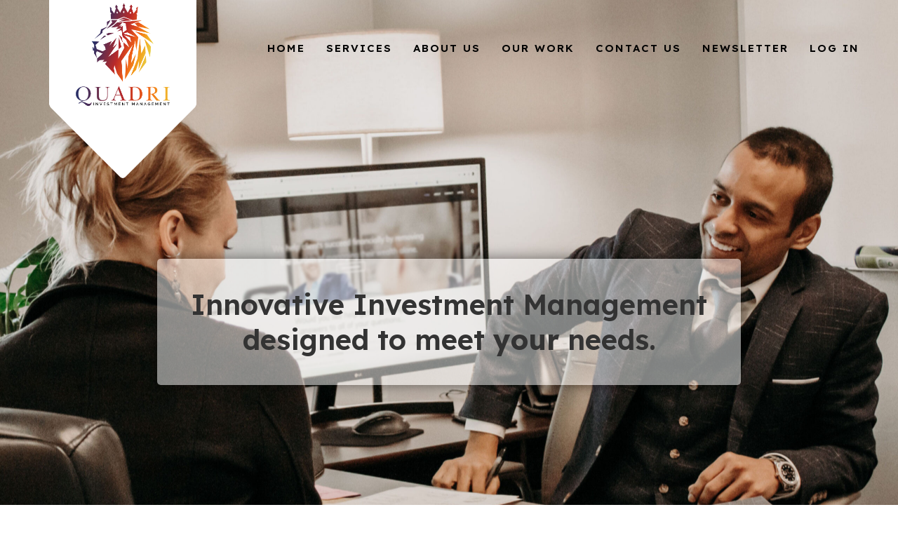

--- FILE ---
content_type: text/html; charset=UTF-8
request_url: https://www.quadriwealth.com/
body_size: 9297
content:
<!--
	template name: home
-->
<!DOCTYPE html>
<html>
<head>
	
	<meta name='robots' content='index, follow, max-image-preview:large, max-snippet:-1, max-video-preview:-1' />
	<style>img:is([sizes="auto" i], [sizes^="auto," i]) { contain-intrinsic-size: 3000px 1500px }</style>
	
	<!-- This site is optimized with the Yoast SEO plugin v26.7 - https://yoast.com/wordpress/plugins/seo/ -->
	<title>Quadri Investment Management - Financial Advisor, Las Cruces, NM</title>
	<meta name="description" content="Innovative Investment Management designed to meet your needs." />
	<link rel="canonical" href="https://www.quadriwealth.com/" />
	<meta property="og:locale" content="en_US" />
	<meta property="og:type" content="website" />
	<meta property="og:title" content="Quadri Investment Management - Financial Advisor, Las Cruces, NM" />
	<meta property="og:description" content="Innovative Investment Management designed to meet your needs." />
	<meta property="og:url" content="https://www.quadriwealth.com/" />
	<meta property="og:site_name" content="Quadri Investment Management" />
	<meta property="article:modified_time" content="2021-04-28T04:12:31+00:00" />
	<meta property="og:image" content="https://www.quadriwealth.com/wp-content/uploads/2021/03/Quadri-Investment-Management-Logo-img-1024x836.png" />
	<meta property="og:image:width" content="1024" />
	<meta property="og:image:height" content="836" />
	<meta property="og:image:type" content="image/png" />
	<meta name="twitter:card" content="summary_large_image" />
	<script type="application/ld+json" class="yoast-schema-graph">{"@context":"https://schema.org","@graph":[{"@type":"WebPage","@id":"https://www.quadriwealth.com/","url":"https://www.quadriwealth.com/","name":"Quadri Investment Management - Financial Advisor, Las Cruces, NM","isPartOf":{"@id":"https://www.quadriwealth.com/#website"},"about":{"@id":"https://www.quadriwealth.com/#organization"},"datePublished":"2021-04-28T04:08:29+00:00","dateModified":"2021-04-28T04:12:31+00:00","description":"Innovative Investment Management designed to meet your needs.","breadcrumb":{"@id":"https://www.quadriwealth.com/#breadcrumb"},"inLanguage":"en-US","potentialAction":[{"@type":"ReadAction","target":["https://www.quadriwealth.com/"]}]},{"@type":"BreadcrumbList","@id":"https://www.quadriwealth.com/#breadcrumb","itemListElement":[{"@type":"ListItem","position":1,"name":"Home"}]},{"@type":"WebSite","@id":"https://www.quadriwealth.com/#website","url":"https://www.quadriwealth.com/","name":"Quadri Investment Management","description":"","publisher":{"@id":"https://www.quadriwealth.com/#organization"},"potentialAction":[{"@type":"SearchAction","target":{"@type":"EntryPoint","urlTemplate":"https://www.quadriwealth.com/?s={search_term_string}"},"query-input":{"@type":"PropertyValueSpecification","valueRequired":true,"valueName":"search_term_string"}}],"inLanguage":"en-US"},{"@type":"Organization","@id":"https://www.quadriwealth.com/#organization","name":"Quadri Investment Management","url":"https://www.quadriwealth.com/","logo":{"@type":"ImageObject","inLanguage":"en-US","@id":"https://www.quadriwealth.com/#/schema/logo/image/","url":"https://www.quadriwealth.com/wp-content/uploads/2021/03/Quadri-Investment-Management-Logo-img-1024x836.png","contentUrl":"https://www.quadriwealth.com/wp-content/uploads/2021/03/Quadri-Investment-Management-Logo-img-1024x836.png","width":1024,"height":836,"caption":"Quadri Investment Management"},"image":{"@id":"https://www.quadriwealth.com/#/schema/logo/image/"}}]}</script>
	<meta name="google-site-verification" content="p82DPQd3_OTe1HATN1M3w0ofg_DO-Ob7FrIYPpeGGDg" />
	<!-- / Yoast SEO plugin. -->


<script type="text/javascript">
/* <![CDATA[ */
window._wpemojiSettings = {"baseUrl":"https:\/\/s.w.org\/images\/core\/emoji\/16.0.1\/72x72\/","ext":".png","svgUrl":"https:\/\/s.w.org\/images\/core\/emoji\/16.0.1\/svg\/","svgExt":".svg","source":{"concatemoji":"https:\/\/www.quadriwealth.com\/wp-includes\/js\/wp-emoji-release.min.js?ver=6.8.3"}};
/*! This file is auto-generated */
!function(s,n){var o,i,e;function c(e){try{var t={supportTests:e,timestamp:(new Date).valueOf()};sessionStorage.setItem(o,JSON.stringify(t))}catch(e){}}function p(e,t,n){e.clearRect(0,0,e.canvas.width,e.canvas.height),e.fillText(t,0,0);var t=new Uint32Array(e.getImageData(0,0,e.canvas.width,e.canvas.height).data),a=(e.clearRect(0,0,e.canvas.width,e.canvas.height),e.fillText(n,0,0),new Uint32Array(e.getImageData(0,0,e.canvas.width,e.canvas.height).data));return t.every(function(e,t){return e===a[t]})}function u(e,t){e.clearRect(0,0,e.canvas.width,e.canvas.height),e.fillText(t,0,0);for(var n=e.getImageData(16,16,1,1),a=0;a<n.data.length;a++)if(0!==n.data[a])return!1;return!0}function f(e,t,n,a){switch(t){case"flag":return n(e,"\ud83c\udff3\ufe0f\u200d\u26a7\ufe0f","\ud83c\udff3\ufe0f\u200b\u26a7\ufe0f")?!1:!n(e,"\ud83c\udde8\ud83c\uddf6","\ud83c\udde8\u200b\ud83c\uddf6")&&!n(e,"\ud83c\udff4\udb40\udc67\udb40\udc62\udb40\udc65\udb40\udc6e\udb40\udc67\udb40\udc7f","\ud83c\udff4\u200b\udb40\udc67\u200b\udb40\udc62\u200b\udb40\udc65\u200b\udb40\udc6e\u200b\udb40\udc67\u200b\udb40\udc7f");case"emoji":return!a(e,"\ud83e\udedf")}return!1}function g(e,t,n,a){var r="undefined"!=typeof WorkerGlobalScope&&self instanceof WorkerGlobalScope?new OffscreenCanvas(300,150):s.createElement("canvas"),o=r.getContext("2d",{willReadFrequently:!0}),i=(o.textBaseline="top",o.font="600 32px Arial",{});return e.forEach(function(e){i[e]=t(o,e,n,a)}),i}function t(e){var t=s.createElement("script");t.src=e,t.defer=!0,s.head.appendChild(t)}"undefined"!=typeof Promise&&(o="wpEmojiSettingsSupports",i=["flag","emoji"],n.supports={everything:!0,everythingExceptFlag:!0},e=new Promise(function(e){s.addEventListener("DOMContentLoaded",e,{once:!0})}),new Promise(function(t){var n=function(){try{var e=JSON.parse(sessionStorage.getItem(o));if("object"==typeof e&&"number"==typeof e.timestamp&&(new Date).valueOf()<e.timestamp+604800&&"object"==typeof e.supportTests)return e.supportTests}catch(e){}return null}();if(!n){if("undefined"!=typeof Worker&&"undefined"!=typeof OffscreenCanvas&&"undefined"!=typeof URL&&URL.createObjectURL&&"undefined"!=typeof Blob)try{var e="postMessage("+g.toString()+"("+[JSON.stringify(i),f.toString(),p.toString(),u.toString()].join(",")+"));",a=new Blob([e],{type:"text/javascript"}),r=new Worker(URL.createObjectURL(a),{name:"wpTestEmojiSupports"});return void(r.onmessage=function(e){c(n=e.data),r.terminate(),t(n)})}catch(e){}c(n=g(i,f,p,u))}t(n)}).then(function(e){for(var t in e)n.supports[t]=e[t],n.supports.everything=n.supports.everything&&n.supports[t],"flag"!==t&&(n.supports.everythingExceptFlag=n.supports.everythingExceptFlag&&n.supports[t]);n.supports.everythingExceptFlag=n.supports.everythingExceptFlag&&!n.supports.flag,n.DOMReady=!1,n.readyCallback=function(){n.DOMReady=!0}}).then(function(){return e}).then(function(){var e;n.supports.everything||(n.readyCallback(),(e=n.source||{}).concatemoji?t(e.concatemoji):e.wpemoji&&e.twemoji&&(t(e.twemoji),t(e.wpemoji)))}))}((window,document),window._wpemojiSettings);
/* ]]> */
</script>
<style id='wp-emoji-styles-inline-css' type='text/css'>

	img.wp-smiley, img.emoji {
		display: inline !important;
		border: none !important;
		box-shadow: none !important;
		height: 1em !important;
		width: 1em !important;
		margin: 0 0.07em !important;
		vertical-align: -0.1em !important;
		background: none !important;
		padding: 0 !important;
	}
</style>
<link rel='stylesheet' id='wp-block-library-css' href='https://www.quadriwealth.com/wp-includes/css/dist/block-library/style.min.css?ver=6.8.3' type='text/css' media='all' />
<style id='classic-theme-styles-inline-css' type='text/css'>
/*! This file is auto-generated */
.wp-block-button__link{color:#fff;background-color:#32373c;border-radius:9999px;box-shadow:none;text-decoration:none;padding:calc(.667em + 2px) calc(1.333em + 2px);font-size:1.125em}.wp-block-file__button{background:#32373c;color:#fff;text-decoration:none}
</style>
<style id='global-styles-inline-css' type='text/css'>
:root{--wp--preset--aspect-ratio--square: 1;--wp--preset--aspect-ratio--4-3: 4/3;--wp--preset--aspect-ratio--3-4: 3/4;--wp--preset--aspect-ratio--3-2: 3/2;--wp--preset--aspect-ratio--2-3: 2/3;--wp--preset--aspect-ratio--16-9: 16/9;--wp--preset--aspect-ratio--9-16: 9/16;--wp--preset--color--black: #000000;--wp--preset--color--cyan-bluish-gray: #abb8c3;--wp--preset--color--white: #ffffff;--wp--preset--color--pale-pink: #f78da7;--wp--preset--color--vivid-red: #cf2e2e;--wp--preset--color--luminous-vivid-orange: #ff6900;--wp--preset--color--luminous-vivid-amber: #fcb900;--wp--preset--color--light-green-cyan: #7bdcb5;--wp--preset--color--vivid-green-cyan: #00d084;--wp--preset--color--pale-cyan-blue: #8ed1fc;--wp--preset--color--vivid-cyan-blue: #0693e3;--wp--preset--color--vivid-purple: #9b51e0;--wp--preset--gradient--vivid-cyan-blue-to-vivid-purple: linear-gradient(135deg,rgba(6,147,227,1) 0%,rgb(155,81,224) 100%);--wp--preset--gradient--light-green-cyan-to-vivid-green-cyan: linear-gradient(135deg,rgb(122,220,180) 0%,rgb(0,208,130) 100%);--wp--preset--gradient--luminous-vivid-amber-to-luminous-vivid-orange: linear-gradient(135deg,rgba(252,185,0,1) 0%,rgba(255,105,0,1) 100%);--wp--preset--gradient--luminous-vivid-orange-to-vivid-red: linear-gradient(135deg,rgba(255,105,0,1) 0%,rgb(207,46,46) 100%);--wp--preset--gradient--very-light-gray-to-cyan-bluish-gray: linear-gradient(135deg,rgb(238,238,238) 0%,rgb(169,184,195) 100%);--wp--preset--gradient--cool-to-warm-spectrum: linear-gradient(135deg,rgb(74,234,220) 0%,rgb(151,120,209) 20%,rgb(207,42,186) 40%,rgb(238,44,130) 60%,rgb(251,105,98) 80%,rgb(254,248,76) 100%);--wp--preset--gradient--blush-light-purple: linear-gradient(135deg,rgb(255,206,236) 0%,rgb(152,150,240) 100%);--wp--preset--gradient--blush-bordeaux: linear-gradient(135deg,rgb(254,205,165) 0%,rgb(254,45,45) 50%,rgb(107,0,62) 100%);--wp--preset--gradient--luminous-dusk: linear-gradient(135deg,rgb(255,203,112) 0%,rgb(199,81,192) 50%,rgb(65,88,208) 100%);--wp--preset--gradient--pale-ocean: linear-gradient(135deg,rgb(255,245,203) 0%,rgb(182,227,212) 50%,rgb(51,167,181) 100%);--wp--preset--gradient--electric-grass: linear-gradient(135deg,rgb(202,248,128) 0%,rgb(113,206,126) 100%);--wp--preset--gradient--midnight: linear-gradient(135deg,rgb(2,3,129) 0%,rgb(40,116,252) 100%);--wp--preset--font-size--small: 13px;--wp--preset--font-size--medium: 20px;--wp--preset--font-size--large: 36px;--wp--preset--font-size--x-large: 42px;--wp--preset--spacing--20: 0.44rem;--wp--preset--spacing--30: 0.67rem;--wp--preset--spacing--40: 1rem;--wp--preset--spacing--50: 1.5rem;--wp--preset--spacing--60: 2.25rem;--wp--preset--spacing--70: 3.38rem;--wp--preset--spacing--80: 5.06rem;--wp--preset--shadow--natural: 6px 6px 9px rgba(0, 0, 0, 0.2);--wp--preset--shadow--deep: 12px 12px 50px rgba(0, 0, 0, 0.4);--wp--preset--shadow--sharp: 6px 6px 0px rgba(0, 0, 0, 0.2);--wp--preset--shadow--outlined: 6px 6px 0px -3px rgba(255, 255, 255, 1), 6px 6px rgba(0, 0, 0, 1);--wp--preset--shadow--crisp: 6px 6px 0px rgba(0, 0, 0, 1);}:where(.is-layout-flex){gap: 0.5em;}:where(.is-layout-grid){gap: 0.5em;}body .is-layout-flex{display: flex;}.is-layout-flex{flex-wrap: wrap;align-items: center;}.is-layout-flex > :is(*, div){margin: 0;}body .is-layout-grid{display: grid;}.is-layout-grid > :is(*, div){margin: 0;}:where(.wp-block-columns.is-layout-flex){gap: 2em;}:where(.wp-block-columns.is-layout-grid){gap: 2em;}:where(.wp-block-post-template.is-layout-flex){gap: 1.25em;}:where(.wp-block-post-template.is-layout-grid){gap: 1.25em;}.has-black-color{color: var(--wp--preset--color--black) !important;}.has-cyan-bluish-gray-color{color: var(--wp--preset--color--cyan-bluish-gray) !important;}.has-white-color{color: var(--wp--preset--color--white) !important;}.has-pale-pink-color{color: var(--wp--preset--color--pale-pink) !important;}.has-vivid-red-color{color: var(--wp--preset--color--vivid-red) !important;}.has-luminous-vivid-orange-color{color: var(--wp--preset--color--luminous-vivid-orange) !important;}.has-luminous-vivid-amber-color{color: var(--wp--preset--color--luminous-vivid-amber) !important;}.has-light-green-cyan-color{color: var(--wp--preset--color--light-green-cyan) !important;}.has-vivid-green-cyan-color{color: var(--wp--preset--color--vivid-green-cyan) !important;}.has-pale-cyan-blue-color{color: var(--wp--preset--color--pale-cyan-blue) !important;}.has-vivid-cyan-blue-color{color: var(--wp--preset--color--vivid-cyan-blue) !important;}.has-vivid-purple-color{color: var(--wp--preset--color--vivid-purple) !important;}.has-black-background-color{background-color: var(--wp--preset--color--black) !important;}.has-cyan-bluish-gray-background-color{background-color: var(--wp--preset--color--cyan-bluish-gray) !important;}.has-white-background-color{background-color: var(--wp--preset--color--white) !important;}.has-pale-pink-background-color{background-color: var(--wp--preset--color--pale-pink) !important;}.has-vivid-red-background-color{background-color: var(--wp--preset--color--vivid-red) !important;}.has-luminous-vivid-orange-background-color{background-color: var(--wp--preset--color--luminous-vivid-orange) !important;}.has-luminous-vivid-amber-background-color{background-color: var(--wp--preset--color--luminous-vivid-amber) !important;}.has-light-green-cyan-background-color{background-color: var(--wp--preset--color--light-green-cyan) !important;}.has-vivid-green-cyan-background-color{background-color: var(--wp--preset--color--vivid-green-cyan) !important;}.has-pale-cyan-blue-background-color{background-color: var(--wp--preset--color--pale-cyan-blue) !important;}.has-vivid-cyan-blue-background-color{background-color: var(--wp--preset--color--vivid-cyan-blue) !important;}.has-vivid-purple-background-color{background-color: var(--wp--preset--color--vivid-purple) !important;}.has-black-border-color{border-color: var(--wp--preset--color--black) !important;}.has-cyan-bluish-gray-border-color{border-color: var(--wp--preset--color--cyan-bluish-gray) !important;}.has-white-border-color{border-color: var(--wp--preset--color--white) !important;}.has-pale-pink-border-color{border-color: var(--wp--preset--color--pale-pink) !important;}.has-vivid-red-border-color{border-color: var(--wp--preset--color--vivid-red) !important;}.has-luminous-vivid-orange-border-color{border-color: var(--wp--preset--color--luminous-vivid-orange) !important;}.has-luminous-vivid-amber-border-color{border-color: var(--wp--preset--color--luminous-vivid-amber) !important;}.has-light-green-cyan-border-color{border-color: var(--wp--preset--color--light-green-cyan) !important;}.has-vivid-green-cyan-border-color{border-color: var(--wp--preset--color--vivid-green-cyan) !important;}.has-pale-cyan-blue-border-color{border-color: var(--wp--preset--color--pale-cyan-blue) !important;}.has-vivid-cyan-blue-border-color{border-color: var(--wp--preset--color--vivid-cyan-blue) !important;}.has-vivid-purple-border-color{border-color: var(--wp--preset--color--vivid-purple) !important;}.has-vivid-cyan-blue-to-vivid-purple-gradient-background{background: var(--wp--preset--gradient--vivid-cyan-blue-to-vivid-purple) !important;}.has-light-green-cyan-to-vivid-green-cyan-gradient-background{background: var(--wp--preset--gradient--light-green-cyan-to-vivid-green-cyan) !important;}.has-luminous-vivid-amber-to-luminous-vivid-orange-gradient-background{background: var(--wp--preset--gradient--luminous-vivid-amber-to-luminous-vivid-orange) !important;}.has-luminous-vivid-orange-to-vivid-red-gradient-background{background: var(--wp--preset--gradient--luminous-vivid-orange-to-vivid-red) !important;}.has-very-light-gray-to-cyan-bluish-gray-gradient-background{background: var(--wp--preset--gradient--very-light-gray-to-cyan-bluish-gray) !important;}.has-cool-to-warm-spectrum-gradient-background{background: var(--wp--preset--gradient--cool-to-warm-spectrum) !important;}.has-blush-light-purple-gradient-background{background: var(--wp--preset--gradient--blush-light-purple) !important;}.has-blush-bordeaux-gradient-background{background: var(--wp--preset--gradient--blush-bordeaux) !important;}.has-luminous-dusk-gradient-background{background: var(--wp--preset--gradient--luminous-dusk) !important;}.has-pale-ocean-gradient-background{background: var(--wp--preset--gradient--pale-ocean) !important;}.has-electric-grass-gradient-background{background: var(--wp--preset--gradient--electric-grass) !important;}.has-midnight-gradient-background{background: var(--wp--preset--gradient--midnight) !important;}.has-small-font-size{font-size: var(--wp--preset--font-size--small) !important;}.has-medium-font-size{font-size: var(--wp--preset--font-size--medium) !important;}.has-large-font-size{font-size: var(--wp--preset--font-size--large) !important;}.has-x-large-font-size{font-size: var(--wp--preset--font-size--x-large) !important;}
:where(.wp-block-post-template.is-layout-flex){gap: 1.25em;}:where(.wp-block-post-template.is-layout-grid){gap: 1.25em;}
:where(.wp-block-columns.is-layout-flex){gap: 2em;}:where(.wp-block-columns.is-layout-grid){gap: 2em;}
:root :where(.wp-block-pullquote){font-size: 1.5em;line-height: 1.6;}
</style>
<link rel='stylesheet' id='stylesheet-css' href='https://www.quadriwealth.com/wp-content/themes/Quadri/style.css?ver=1' type='text/css' media='all' />
<link rel='stylesheet' id='custom-css' href='https://www.quadriwealth.com/wp-content/themes/Quadri/app.css?ver=1' type='text/css' media='all' />
<link rel="https://api.w.org/" href="https://www.quadriwealth.com/wp-json/" /><link rel="alternate" title="JSON" type="application/json" href="https://www.quadriwealth.com/wp-json/wp/v2/pages/65" /><link rel="EditURI" type="application/rsd+xml" title="RSD" href="https://www.quadriwealth.com/xmlrpc.php?rsd" />
<link rel='shortlink' href='https://www.quadriwealth.com/' />
<link rel="alternate" title="oEmbed (JSON)" type="application/json+oembed" href="https://www.quadriwealth.com/wp-json/oembed/1.0/embed?url=https%3A%2F%2Fwww.quadriwealth.com%2F" />
<link rel="alternate" title="oEmbed (XML)" type="text/xml+oembed" href="https://www.quadriwealth.com/wp-json/oembed/1.0/embed?url=https%3A%2F%2Fwww.quadriwealth.com%2F&#038;format=xml" />
	<meta charset="UTF-8">
	<meta name="viewport" content="width=device-width, initial-scale=1">
	<link rel="icon" href="https://www.quadriwealth.com/wp-content/uploads/2021/03/Quadri-Investment-Management-Logo-img.png">
	<link rel="stylesheet" href="https://stackpath.bootstrapcdn.com/font-awesome/4.7.0/css/font-awesome.min.css" integrity="sha384-wvfXpqpZZVQGK6TAh5PVlGOfQNHSoD2xbE+QkPxCAFlNEevoEH3Sl0sibVcOQVnN" crossorigin="anonymous">
	<meta name="keywords" content="Quadri,Investment,Management,Financial Planning,Reporting,Absolute Return,Leveraged Equity,Diversified Models,
	COMMENTARIES, Friendly Marketing">
	
</head>
<body onscroll="header()">
	<header>
		<div class="logo">
			<img class="fixed" src="https://www.quadriwealth.com/wp-content/uploads/2021/03/Transparent-Logo.png">
			<img class="sticky" src="https://www.quadriwealth.com/wp-content/uploads/2021/04/Quadri-Investment-Management-LogoV1.png">
		</div>
		<div class="menu">
			<span class="mobileMenu"><i id="mobileMenui" class="fa fa-bars" aria-hidden="true"></i></span>
			<ul class="mobileMenuul">
				<li><a href="https://www.quadriwealth.com">home</a></li>
				<li><a href="https://www.quadriwealth.com/#services">services</a></li>
				<li><a href="https://www.quadriwealth.com/#aboutus">about us</a></li>
				<li><a href="https://www.quadriwealth.com/#ourwork">our work</a></li>
				<li><a href="https://www.quadriwealth.com/#contactus">contact us</a></li>
				<li><a href="https://www.quadriwealth.com/blog/">newsletter</a></li>
				<li id="login"><a>log in</a>
					<ul>
						<li><a href="https://www.fidelity.com/" target="_blank">Fidelity.com</a></li>
<!-- 						<li><a href="https://www.moneyguidepro.com/ifa/Guests.aspx?gst=05E84049C87BF5875E34EEB373E20721B26070234E02B8BE6D0E8E58924D73BE" target="_blank">MoneyGuide</a></li> -->
					</ul>
				</li>
			</ul>
		</div>
	</header><div class="heropage">
	<div class="heroside">
<!-- 		<div class="herotext">
			<h1>Quadri Investment Management</h1>
			<h3>Next Level Investing</h3>
		</div> -->
		<div class="herotitle">
			<h1>Innovative Investment Management designed to meet <strong>your</strong> needs.</h1>
		</div>
	</div>
	<div class="heroside">
		<div class="heroimg">
			<img src="https://www.quadriwealth.com/wp-content/uploads/2021/04/IMG_8408_New-scaled.jpg">
		</div>
	</div>
</div>
<div id="services" class="services">
	<div class="servicestext">
		<h1>our services</h1>
	</div>
	<div class="servicescontent">
		<div class="servicesbox">
			<div class="servicesimg">
				<i class="fa fa-line-chart" aria-hidden="true"></i>
			</div>
			<div class="servicestext">
				<h3>investments</h3>
				<p>Unique investment strategies designed to diversify portfolios and provide non-correlated sources of returns. </p>
<!-- 				Strategies include Absolute return, Leveraged equity and Diversified investment models. -->
			</div>
		</div>
		<div class="servicesbox">
			<div class="servicesimg">
				<i class="fa fa-money" aria-hidden="true"></i>
			</div>
			<div class="servicestext">
				<h3>financial planning</h3>
				<p>We use goal-based financial planning technology to help clients create, implement, and maintain investment strategies that best meets their lifetime financial goals. Call us for a consultation.</p>
			</div>
		</div>
		<div class="servicesbox">
			<div class="servicesimg">
				<i class="fa fa-pie-chart" aria-hidden="true"></i>
			</div>
			<div class="servicestext">
				<h3>reporting</h3>
				<p>Detailed reporting of holdings, transactions, asset allocation and time-weighted performance available through our online portal, mobile app, and Envestnet.</p>
			</div>
		</div>
	</div>
</div>
<div id="aboutus" class="aboutus">
	<div class="aboutinside">
	<div class="aboutustext">
		<h1>about <span>us</span></h1>
	</div>
	<div class="aboutuscontent">
		<div class="aboutusside">
			<h3>Meet Our Experienced, Friendly Team</h3>
			<p>Whether its producing an absolute return every year or outperforming the S&P 500, Quadri Investment Management aims to provide high-value through its unique and effective investment management solutions for individuals and institutions.</p>
<!-- 			<p>Our number-one objective is to protect client capital against stock market downturns while also participating in its rallies. We achieve that by using Rules-based investment methodologies that aims to find and then utilize the trending patterns in several investable asset classes.</p> -->
			<p>By following a disciplined strategy, we hope to stave off against subjectivity and emotions inherent in investing.</p>
		</div>
		<div class="aboutusside">
			<div class="aboutbox">
				<a id="1" class="employee">
				<img src="https://www.quadriwealth.com/wp-content/uploads/2021/04/IMG_5580-e1619491097349.jpeg">
				<h1>midhat quadri, CFA<br>Founder</h1>
				</a>
			</div>
		</div>
	</div>
	<div class="aboutbackground">
		<img src="https://www.quadriwealth.com/wp-content/uploads/2021/04/hlbgrosscollinscom_725874006-scaled.jpeg">
	</div>
<!-- 	<div class="abouttop">
		<img src="https://www.quadriwealth.com/wp-content/uploads/2021/03/contact.png">
	</div> -->
	</div>
</div>
<div class="biocont">
	<div class="bio">
		<span class="close">&times;</span>
		<div class="img">
			<img src="https://www.quadriwealth.com/wp-content/uploads/2021/04/IMG_5580-e1619491097349.jpeg">
		</div>
		<div class="biocinten">
			<div class="topbio">
				<h1>midhat quadri, CFA</h1>
				<h3>Founder</h3>
				<h3><a href="mailto:midhat@quadriwealth.com">midhat@quadriwealth.com</a></h3>
			</div>
			<div class="bottombio">
				<p>After completing a move to beautiful Las Cruces in 2004, Midhat Quadri earned his MBA from New Mexico State University in 2005. He got his start in Finance with Merrill Lynch in 2007 and moved on to become the Portfolio Manager at First American Bank. He is a proud Aggie and credits the move to Las Cruces as the best decision he has ever made.
					<br>Midhat is heavily involved in the community and has served as a board of director with the NMSU alumni association, CFA Society of New Mexico and Rio Grande Rotary.
					<br>He is also a CFA charterholder.</p>
			</div>
		</div>
	</div>
</div>
<div id="ourwork" class="ourwork">
	<div class="ourworktext">
		<h1>Investment Strategies</h1>
		<img src="https://www.quadriwealth.com/wp-content/uploads/2021/04/economic-e1617412240259.png">
	</div>
	<div class="ourworkcontent">
		<div class="worktype">
			<div class="workbox">
				<span class="topwork"></span>
				<span class="crwork"><i class="fa fa-bar-chart" aria-hidden="true"></i></span>
				<h3>QIM Absolute Return</h3>
				<p><br><span>Objective:</span><br>To produce a positive return every calendar year with low volatility and regardless of the direction of the S&P 500.</p><br>
				<p><span>Distinguishing Characteristic:</span><br>The absolute return strategy aims to utilize stock market volatility by following a math driven process to sell leveraged indexes above their volume weighted average price (VWAP). The goal is to capture small consistent gains to produce a positive return every year regardless of the direction of the market.</p><br>
				<p><span>Implementation guidance:</span><br>Consider if you aim to make a better return than prevailing money market and CD rates or if you want to diversify your portfolio.</p>
				<br />
				<p>
					<span>Disclaimers:</span>
				</p>					
<br>
					<ol>
						<li><p>Investments in securities and other instruments involve risk and will not always be profitable.</p></li>
						<li><p>Asset allocation strategies and diversification do not ensure a profit or protect against a loss.</p></li>
						<li><p>Tactical investing is generally more complex and may involve higher or different risks than long-term (strategic) investment strategies.</p></li>
						<li><p>Investors cannot invest in a market index directly, and the performance of an index does not represent any actual transactions. The performance of an index is not an actual client portfolio which is subject to the deduction of various fees and expenses which would lower returns.</p></li>
					</ol>
			</div>
<!-- 			<div class="workline"></div> -->
			<div class="workbox">
				<span class="topwork"></span>
				<span class="crwork"><i class="fa fa-university" aria-hidden="true"></i></span>
				<h3>QIM Leveraged Equity</h3>
				<p><br><span>Objective:</span><br>To outperform the S&P 500’s every year after fees.</p><br>
				<p><span>Distinguishing Characteristic:</span><br>The leveraged equity strategy utilizes leverage to track the S&P 500 but with a tactical sleeve that aims to produce excess returns over the index.</p><br>
				<p><span>Implementation guidance:</span><br>Consider if you are an investor who wants to grow their investment portfolio for the long term.</p>
				<br />
				<p>
					<span>Disclaimers:</span>
				</p>					
<br>
					<ol>
						<li><p>Investments in securities and other instruments involve risk and will not always be profitable.</p></li>
						<li><p>Asset allocation strategies and diversification do not ensure a profit or protect against a loss.</p></li>
						<li><p>Tactical investing is generally more complex and may involve higher or different risks than long-term (strategic) investment strategies.</p></li>
						<li><p>Investors cannot invest in a market index directly, and the performance of an index does not represent any actual transactions. The performance of an index is not an actual client portfolio which is subject to the deduction of various fees and expenses which would lower returns.</p></li>
					</ol>
			</div>
<!-- 			<div class="workline"></div> -->
<!-- 			<div class="workbox">
				<span class="topwork"></span>
				<span class="crwork"><i class="fa fa-area-chart" aria-hidden="true"></i></span>
				<h3>QIM Diversified Models</h3>
				<p><br><span>Objective:</span><br>To diversify client holdings according to their respective risk tolerance and financial objectives.</p><br>
				<p><span>Distinguishing Characteristic:</span><br>We use a combination of cost-effective equity index ETFs and active management to reduce tracking error and retain the potential to produce alpha.</p><br>
				<p><span>Implementation guidance:</span><br>Consider as a core part of the investment portfolio.</p>
				<br />
				<p>
					<span>Disclaimers:</span>
				</p>
				<br>
				<ol>
					<li><p>Investments in securities and other instruments involve risk and will not always be profitable.</p></li>
					<li><p>Asset allocation strategies and diversification do not ensure a profit or protect against a loss.</p></li>
					<li><p>Tactical investing is generally more complex and may involve higher or different risks than long-term (strategic) investment strategies.</p></li>
					<li><p>Investors cannot invest in a market index directly, and the performance of an index does not represent any actual transactions. The performance of an index is not an actual client portfolio which is subject to the deduction of various fees and expenses which would lower returns.</p></li>
				</ol>
			</div> -->
		</div>
<!-- 		<div class="ourworkbackground">
			<img src="https://www.quadriwealth.com/wp-content/uploads/2021/04/hlbgrosscollinscom_725874006-scaled.jpeg">
		</div> -->
	</div>
</div>
<!-- <div id="economic" class="economic">
	<div class="economictext">
		<h1>economic commentaries</h1>
	</div>	
	<div class="subscribe">
			<form action="#economic" method="post">
								<div class="main">
					<input type="email" name="subemail" id="subemail" placeholder="your email address" value="">
					<button type="submit" name="subscribe">subscribe to our monthly newsletter</button>
				</div>
			</form>
	</div>
	<div class="slideshow-container">
				<a class="prev" onclick="plusSlides(-1)">&#10094;</a>
		<a class="next" onclick="plusSlides(1)">&#10095;</a>
	</div>
	<div class="economicbackground">
		<img src="https://www.quadriwealth.com/wp-content/uploads/2021/04/globe-technology-business-with-gradient-wallpaper-scaled.jpg">
	</div>
</div> -->
<div id="contactus" class="contactus">
	<div class="contactustext">
		<h1>contact <span>us</span></h1>
	</div>
	<div class="contactusconter">
		<div class="contactusside">
			<div class="contactustext">
				<h1>contact <span>us</span></h1>
			</div>
			<form method="post" action="#contactus">
								<div class="contactgroup">
					<input type="text" name="fname" placeholder="First name">
				</div>
				<div class="contactgroup">
					<input type="text" name="lname" placeholder="Last name">
				</div>
				<div class="contactgroup">
					<input type="email" name="email" placeholder="Email*">
				</div>
				<div class="contactgroup">
					<input type="text" name="subject" placeholder="Subject">
				</div>
				<div class="contactgroup">
					<textarea name="message" rows="5" placeholder="How can we help you?"></textarea>
				</div>
				<div class="contactgroup">
					<input type="submit" id="submit" name="submit" value="send message">
				</div>
			</form>
		</div>
		<div class="contactusbackground">
				<img src="https://www.quadriwealth.com/wp-content/uploads/2021/04/IMG_5228-scaled-e1618890034170.jpg">
		</div>
	</div>
</div>
<footer>
	<div class="footertop">
		<div class="footerside">
			<div class="title">
				<h1>Contact</h1>
			</div>
			<div class="content">
				<table>
					<tr>
						<td><p><i class="fa fa-phone" aria-hidden="true"></i></p></td>
						<td><p><a href="tel:005753233786">575.323.3786</a></p></td>
					</tr>
					<tr>
						<td><p><i class="fa fa-mobile" aria-hidden="true"></i></p></td>
						<td><p><a href="tel:005753129076">575.312.9076</a></p></td>
					</tr>
					<tr>
						<td><p><i class="fa fa-envelope" aria-hidden="true"></i></p></td>
						<td><p><a href="mailto:midhat@quadriwealth.com">midhat@quadriwealth.com</a></p></td>
					</tr>
				</table>
				<div class="links">
					<ul>
						<li><a href="https://www.linkedin.com/company/quadri-investment-management/about/" target="_blank"><span></span><i class="fa fa-linkedin" aria-hidden="true"></i></a></li>
					</ul>
				</div>
			</div>
		</div>
		<div class="footerside">
			<div class="title">
				<h1>menu</h1>
			</div>
			<div class="content">
				<ul>
					<li><a href="https://umc.193.myftpupload.com/">home</a></li>
					<li><a href="https://umc.193.myftpupload.com/#services">services</a></li>
					<li><a href="https://umc.193.myftpupload.com/#aboutus">about us</a></li>
					<li><a href="https://umc.193.myftpupload.com/#ourwork">our work</a></li>
					<li><a href="https://umc.193.myftpupload.com/#contactus">contact us</a></li>
					<li><a href="https://umc.193.myftpupload.com/blog/">newsletter</a></li>
					<li><a href="https://www.fidelity.com/" target="_blank">log in</a></li>
				</ul>
			</div>
		</div>
		<div class="footerside">
			<div class="title">
				<h1>hours</h1>
			</div>
			<div class="content">
				<p>Monday - Friday</p>
				<p>9AM – 4PM</p>
			</div>
		</div>
		<div class="footerside">
			<div class="title">
				<h1>location</h1>
			</div>
			<div class="content">
				<table>
					<tr>
						<td><p><i class="fa fa-map-marker" aria-hidden="true"></i></p></td>
						<td><p><span>141 Roadrunner Pkwy STE 111,<br>Las Cruces, NM 88011</span></p></td>
					</tr>
				</table>
			</div>
		</div>
		<div class="footerside">
			<iframe src="https://www.google.com/maps/embed?pb=!1m18!1m12!1m3!1d842.898423845999!2d-106.73544904822545!3d32.3227677747174!2m3!1f0!2f0!3f0!3m2!1i1024!2i768!4f13.1!3m3!1m2!1s0x86de3d370140327b%3A0x8f935dfd5371e02b!2sQuadri%20Investment%20Management!5e0!3m2!1sen!2smy!4v1617418197610!5m2!1sen!2smy" width="100%" height="100%" style="border:0;" allowfullscreen="" loading="lazy"></iframe>
		</div>
	</div>
	<div class="copyright">
		<p>Copyright © 2026, all rights reserved <a href="https://www.quadriwealth.com/wp-content/uploads/2021/04/Domain-Purchase-Confirmation.pdf" target="_blank">Quadri Investment Management</a> | powered by <a href="https://www.frendlymarketing.com/">Friendly Marketing</a>.</p>
		<br>
		<p>
			Check the background of your financial professional on FINRA's <a href="https://brokercheck.finra.org/" target="_blank">BrokerCheck</a>.
		</p>
		<br />
				<p>
					Spire Wealth Management is a Federally Registered Investment Advisory Firm.  Securities offered through an affiliated company, Spire Securities, LLC a Registered Broker/Dealer and 					member <a href="https://www.finra.org/" target="_blank">FINRA</a> / <a href="https://www.sipc.org/" target="_blank">SIPC</a>. | <a href="https://www.spireip.com/important-disclosures" target="_blank">Disclaimers</a>
				</p>
				<p><a href="https://www.quadriwealth.com/wp-content/uploads/2023/05/Quadri-M-ADV-2023.pdf" target="_blank">ADV2B</a></p>
				<p>For more information visit <a href="https://www.spireip.com/" target="_blank">https://www.spireip.com/</a></p>

	</div>
</footer>

<div class="mobilefooter">
	<div class="mobilebtn">
		<a href="tel:5753233786"><i class="fa fa-phone" aria-hidden="true"></i>call us</a>
		<a href="https://www.google.com/maps/place/Quadri+Investment+Management/@32.3228234,-106.7372088,17z/data=!3m1!4b1!4m5!3m4!1s0x86de3d370140327b:0x8f935dfd5371e02b!8m2!3d32.3228189!4d-106.7350201"><i class="fa fa-location-arrow" aria-hidden="true"></i>direction</a>
	</div>
</div>
</body>
</html>
<script type="speculationrules">
{"prefetch":[{"source":"document","where":{"and":[{"href_matches":"\/*"},{"not":{"href_matches":["\/wp-*.php","\/wp-admin\/*","\/wp-content\/uploads\/*","\/wp-content\/*","\/wp-content\/plugins\/*","\/wp-content\/themes\/Quadri\/*","\/*\\?(.+)"]}},{"not":{"selector_matches":"a[rel~=\"nofollow\"]"}},{"not":{"selector_matches":".no-prefetch, .no-prefetch a"}}]},"eagerness":"conservative"}]}
</script>
<script type="text/javascript" src="https://www.quadriwealth.com/wp-content/themes/Quadri/app.js?ver=1" id="custom-js"></script>


--- FILE ---
content_type: text/css
request_url: https://www.quadriwealth.com/wp-content/themes/Quadri/app.css?ver=1
body_size: 7807
content:
@import url('https://fonts.googleapis.com/css2?family=Lexend:wght@100;300;400;500;600;700;800&display=swap');

*{
  margin: 0;
  padding: 0;
  box-sizing: border-box;
  font-family: 'Lexend', sans-serif;
  scroll-behavior: smooth;
}
body{
  padding: 0;
  margin: 0;
  min-height: calc(100vh - 135px);
  position: relative;
  margin-top: 135px;
}
header{
  width: 100%;
  margin: 0;
  height: 135px;
/*   background-color: #ffffffc4; */
  background-color: transparent;
  display: flex;
  padding: 1%;
  position: fixed;
  justify-content: space-around;
  transition: all 500ms linear;
  z-index: 10;
  top: 0;
  left: 0;
}
header .logo{
/*   width: 200px; */
  width: 270px;
  height: 100px;
  display: flex;
  justify-content: center;
  align-items: center;
  transition: all 500ms linear;
  position: relative;
}
header .logo:before {
	content: '';
    position: absolute;
/*     width: 140px;
    height: 140px; */
    width: 210px;
    height: 180px;
    background-color: #fff;
    z-index: -1;
	border-radius: 0px 0px 5px 5px;
}
header .logo:after {
    content: '';
    position: absolute;
/*     width: 95px;
    height: 95px; */
    width: 150px;
    height: 150px;
    background-color: #fff;
    z-index: -1;
    transform: rotate(45deg) translate(-50%);
    top: 115%;
    border-radius: 0px 5px 5px 5px;
/*     left: 43%; */
    left: 41.8%;
}
header.sticky{
  height: 100px;
  box-shadow: 0px 0px 20px rgba(0,0,0,0.5);
	background-color: #fff;
  transition: all 500ms linear;
}
header.sticky .logo{
  width: 180px;
  height: auto;
  transition: all 500ms linear;
}
header.sticky .logo:before {
    content: '';
    display: none;
}
/* header.sticky:before {
    content: '';
    position: absolute;
    top: 0;
    left: 0;
    width: 100%;
    height: 100%;
    z-index: -1;
    background: linear-gradient(110deg, #fff 25%, #64b6df 27%);
} */
/* header.sticky .menu ul li a{
	color: #fff;
} */
header.sticky .logo:after {
    content: '';
	display: none;
}
header .logo img.fixed{
  width: 100%;
  object-fit: contain;
	display: flex;
	position: relative;
	top: 15px;
}
header.sticky .logo img.fixed{
  display: none;;
}
header .logo img.sticky{
  display: none;
}
header.sticky .logo img.sticky{
  width: 100%;
  object-fit: contain;
	display: flex;
}
header .menu{
  display: flex;
  justify-content: center;
  align-items: center;
}
header .menu .mobileMenu{
  display: none;
}
header .menu ul{
  display: flex;
}
header .menu ul li{
  list-style-type: none;
  margin: 5px; 
	position: relative;
}
header .menu ul li a{
  text-transform: uppercase;
  text-decoration: none;
  color: #000;
  font-weight: 600;
  font-size: 15px;
  letter-spacing: 2px;
  transition: all 500ms linear;
  padding: 5px 10px;
	cursor: pointer;
}
header .menu ul li a:hover{
  background: -webkit-linear-gradient(left, #4f2e58, #b72a2b, #eacb42);
  -webkit-background-clip: text;
  -webkit-text-fill-color: transparent;
  transition: all 500ms linear;
}
header .menu ul li:hover ul{
  display: flex;
  transition: all 500ms linear;
}
header .menu ul li ul{
  display: none;
  flex-direction: column;
  background-color: #fff;
  padding: 10px;
  border-radius: 15px;
  box-shadow: 0px 0px 10px rgb(0 0 0 / 15%);
  position: absolute;
  top: 25px;
  right: 0;
  transition: all 500ms linear;
}
header .menu ul li ul::before{
  content: '';
  position: absolute;
  width: 30px;
  height: 30px;
  border-radius: 5px;
  top: -2px;
  right: 25px;
  transform: rotate(45deg);
  background-color: #fff;
}
header .menu ul li ul li{
  list-style: none;
  width: calc(100% - 20px);
  margin: 10px;
  text-align: center;
}
header .menu ul li ul li a{
  text-decoration: none;
}



.heropage{
  width: 100%;
  height: 90vh;
  display: flex;
  justify-content: center;
  align-items: center;
  overflow: hidden;
  position: relative;
}
/*.heropage .heroside{
  width: 40%;
  margin: 2%;
}*/
.heropage .heroside .herotext{
  position: relative;
  display: flex;
  flex-direction: column;
  justify-content: flex-start;
  align-items: center;
  z-index: 2;
  top: -200px;
}
.heropage .heroside .herotext h1{
  font-weight: 600;
  font-size: 60px;
  letter-spacing: 2px;
  text-transform: capitalize;
  background: -webkit-linear-gradient(left, #4f2e58, #b72a2b, #eacb42);
  -webkit-background-clip: text;
  -webkit-text-fill-color: transparent;
  text-align: center;
}
.heropage .heroside .herotext h3{
  font-weight: 400;
  font-size: 45px;
  letter-spacing: 2px;
  text-transform: capitalize; 
  color: #000;
  text-align: center;
}
.heropage .heroside .herotitle {
    background-color: #ffffff80;
    z-index: 2;
    border-radius: 5px;
    display: flex;
    justify-content: center;
    align-items: center;
    position: relative;
    padding: 40px;
    width: 65%;
    margin-left: auto;
    margin-right: auto;
    top: -100px;
    box-shadow: 0px 0px 20px rgb(0 0 0 / 50%);
}
.heropage .heroside .herotitle h1{
  color: #333;
  font-size: 40px;
  font-weight: 600;
  text-align: center;
}
/* .heropage .heroside .herotitle h1 strong{
  font-weight: 800;
  text-transform: uppercase;
} */
.heropage .heroside .heroimg{
  position: fixed;
  top: 0;
  left: 0;
  width: 100%;
  height: 100%;
  display: flex;
  justify-content: center;
  align-items: center;
  z-index: 1;
}
/*.heropage .heroside .heroimg::before{
  content: '';
  width: 100%;
  height: 200px;
  background-color: #000;
  border-radius: 50% 50% 0% 0%;
  display: block;
  position: absolute;
  top: 35%;
  left: 50%;
  transform: translate(-50%, -50%);
  z-index: 0;
}*/
/* .heropage .heroside .heroimg::after{
  content: '';
  width: 100%;
  height: 100%;
  background-color: #3333338c;
  display: block;
  position: absolute;
  top: 0%;
  left: 0%;
  z-index: 2;
} */
.heropage .heroside .heroimg img{
  width: 100%;
  height: 100%;
  object-fit: cover;
  position: relative;
}
/*@keyframes heroimg{
  0%{
    right: -600px;
    transition: all 500ms linear;
  }
  100%{
    right: 0px;
    transition: all 500ms linear;
  }
}*/
.services{
  position: relative;
  width: 100%;
  margin-left: auto;
  margin-right: auto;
  display: flex;
  flex-direction: column;
  justify-content: center;
  align-items: center;
  background: linear-gradient(180deg, transparent 36%, white 30%);
/* 	background-color: #fff; */
  z-index: 2;
}
.services .servicestext{
  width: 100%;
  display: none;
  justify-content: center;
  align-items: center;
  background-color: #bbff5c;
  height: 300px;
}
.services .servicestext h1{
  font-size: 50px;
  font-weight: 600;
  text-transform: uppercase;
  letter-spacing: 2px;
  text-align: center;
  color: #000;
}
.services .servicescontent{
  width: 96%;
  margin: 2%;
  display: flex;
  justify-content: center;
  align-items: center;
  flex-wrap: wrap;
	margin-top: 100px;
}
.services .servicescontent .servicesbox{
	width: 380px;
    height: 400px;
    margin: 1%;
    padding: 1%;
    border-radius: 15px;
    overflow: hidden;
    transition: all 500ms linear;
    cursor: default;
    background-color: rgb(137 186 69 / 68%);
    position: relative;
/*     top: -135px; */
    box-shadow: 0px 0px 10px rgb(0 0 0 / 25%);	
}
.services .servicescontent .servicesbox:before {
    content: '';
    position: absolute;
    height: 100%;
    clip-path: polygon(75% 0%,100% 0%,28% 100%,0% 100%);
    width: 100%;
    top: 0;
    left: -100%;
    background: #ffffff38;
	transition: all 1s linear;
}
.services .servicescontent .servicesbox:hover:before {
    left: 100%;
    transition: all 1s linear;
}
.services .servicescontent .servicesbox .servicesimg{
  width: 75px;
  height: 75px;
  display: flex;
  justify-content: center;
  align-items: center;
  margin-left: auto;
  margin-right: auto;
  transition: all 500ms linear;
  margin-top: 0%;
/*   background-color: #284660; */
  border-radius: 50%;
}
.services .servicescontent .servicesbox:nth-child(2){
	background-color: rgb(12 164 165 / 68%);
}
.services .servicescontent .servicesbox:nth-child(3){
	background-color: rgb(27 147 208 / 68%);
}
.services .servicescontent .servicesbox:nth-child(2) .servicesimg{
/*   background-color: #03bdc8; */
}
.services .servicescontent .servicesbox:nth-child(3) .servicesimg{
/*   background-color: #f24c12; */
}
.services .servicescontent .servicesbox .servicesimg i{
    font-size: 38.5px;
    color: #fff;
    display: flex;
    justify-content: center;
    align-items: center;
    width: 100%;
    height: 100%;
    transition: all 500ms linear;
}
/*.services .servicescontent .servicesbox .servicesimg img{
  width: 100%;
  height: auto;
  object-fit: contain;
}*/
.services .servicescontent .servicesbox .servicestext{
  width: 96%;
  margin: 2%;
  display: flex;
  flex-direction: column;
  justify-content: center;
  align-items: center;
  background-color: transparent;
  height: auto;
}
.services .servicescontent .servicesbox .servicestext h3{
  font-size: 25px;
  font-weight: 600;
  text-transform: capitalize;
  letter-spacing: 2px;
  text-align: center;
  margin: 10px;
	color: #000;
	white-space: nowrap;
}
.services .servicescontent .servicesbox .servicestext p{
  font-size: 17px;
  font-weight: 300;
  text-transform: inherit;
  letter-spacing: 0px;
  text-align: left;
  line-height: 1.5;
  margin: 2%;
  visibility: visible;
  opacity: 1;
  transition: all 500ms linear;
	color: #000;
}
/* .services .servicescontent .servicesbox:hover{
  box-shadow: 5px 10px 10px rgba(0,0,0,0.5);
  transition: all 500ms linear;
} */
/* .services .servicescontent .servicesbox:hover .servicesimg{
  width: 75px;
  height: 75px;
  margin-top: 0%;
  transition: all 500ms linear;
}
.services .servicescontent .servicesbox:hover .servicesimg i{
  font-size: 38.5px;
  transition: all 500ms linear;
}
.services .servicescontent .servicesbox:hover .servicestext p{
  visibility: visible;
  opacity: 1;
  transition: all 500ms linear;
} */
.aboutus{
  position: relative;
  width: 100%;
  background-color: #fff;
  z-index: 2;
	padding-top: 110px;
}
.aboutinside{
	position: relative;
  width: 100%;
  background-color: #fff;
  z-index: 2;
}
.aboutus .abouttop{
	position: absolute;
	top: 0;
	left: 0;
	width: 100%;
	height: auto;
	z-index: -1;
	pointer-events: none;
}
.aboutus .abouttop img{
	width: 100%;
	height: 100%;
	-webkit-transform: scaleX(-1);
  transform: scaleX(-1);
}
.aboutus .aboutbackground{
	position: absolute;
	top: 0;
	left: 0;
	width: 100%;
	height: 100%;
	z-index: -2;
}
.aboutus .aboutbackground:before{
	content: '';
	position: absolute;
	top: 0;
	left: 0;
	width: 100%;
	height: 100%;
	background: linear-gradient(151.5deg, rgba(0,147,167,0.8) 42%, rgb(0 90 119 / 92%) 27%);
}
.aboutus .aboutbackground img{
	width: 100%;
	height: 100%;
	object-fit: cover;
	object-position: center;
}
.aboutus .aboutustext{
  width: 100%;
  display: flex;
  justify-content: center;
  align-items: center;
/*   background-color: #2177a2; */
  height: 200px;
}
.aboutus .aboutustext h1{
  font-size: 50px;
  font-weight: 600;
  text-transform: uppercase;
  letter-spacing: 2px;
  text-align: center;
  color: #a3cf62;
/* 	margin-top: 200px;
	margin-bottom: 100px; */
  /*background: -webkit-linear-gradient(left, #4f2e58, #b72a2b, #eacb42);
  -webkit-background-clip: text;
  -webkit-text-fill-color: transparent;*/
}
.aboutus .aboutustext h1 span{
  text-transform: uppercase;
}
.aboutus .aboutuscontent{
  width: 80%;
  display: flex;
  justify-content: center;
  align-items: center;
  margin-right: auto;
  margin-left: auto;
	position: relative;
	top: -30px;
}
.aboutus .aboutuscontent .aboutusside{
  width: 40%;
  padding: 2%;
  margin: 2%;
  display: flex;
  flex-direction: column;
  justify-content: center;
  align-items: flex-start;
}
.aboutus .aboutuscontent .aboutusside h3{
  font-size: 25px;
  font-weight: 600;
  text-transform: capitalize;
  letter-spacing: 2px;
  text-align: left;
  margin-bottom: 15px;
	color: #fff;
}
.aboutus .aboutuscontent .aboutusside p{
  font-size: 15px;
  font-weight: 400;
  letter-spacing: 2px;
  color: #fff;
  line-height: 2;
  margin-bottom: 10px;
}
.aboutus .aboutuscontent .aboutusside .aboutbox{
  width: 100%;
  display: flex;
/*   flex-wrap: wrap; */
  justify-content: center;
  align-items: center;
  margin: 1px;
}
.aboutus .aboutuscontent .aboutusside .aboutbox a{
  min-width: 240px;
  height: 240px;
  display: block;
  justify-content: center;
  align-items: center;
  cursor: pointer;
  position: relative;
  margin: 10px;
	right: -65px;
}
.aboutus .aboutuscontent .aboutusside .aboutbox a img{
  width: 180px;
  height: 180px;
  border-radius: 50%;
  object-fit: cover;
  object-position: top;
  display: flex;
  margin-left: auto;
  margin-right: auto;
  position: absolute;
  top: 0;
  left: 50%;
  transform: translate(-50%);
  border: 5px solid transparent;
}
.aboutus .aboutuscontent .aboutusside .aboutbox a h1{
  font-size: 18px;
  font-weight: 600;
  text-transform: capitalize;
  color: #fff; 
  text-align: center;
  position: absolute;
  bottom: 0;
  left: 50%;
  transform: translate(-50%);
  cursor: auto;
  letter-spacing: 2px;
  width: 100%;
  height: 50px;
	white-space: nowrap;
}
.aboutus .aboutuscontent .aboutusside .aboutbox a .bio{
  display: none;
  cursor: auto;
}
.aboutus .aboutuscontent .aboutusside .aboutbox a:hover img{
  border: 5px solid #a3cf62;
  box-shadow: 0px 0px 20px rgba(0,0,0,0.15);
}
.aboutus .aboutuscontent .aboutusside .aboutbox a.employee.active{

}
.biocont{
  display: none;
  position: fixed;
  top: 0%;
  left: 0%;
  width: 100%;
  height: 100%;
  background-color: #33333387;
  z-index: 10;
  padding: 2%;
}
.bio{
  position: fixed;
  top: 50%;
  left: 50%;
  transform: translate(-50%, -50%);
  width: 800px;
  background-color: white;
  z-index: 10;
  padding: 2%;
  display: none;
  align-items: flex-start;
  justify-content: space-around;
  border-radius: 5px;
}
.biocont.active{
  display: block;
}
.bio.active{
  display: flex;
}
.bio span{
  position: absolute;
  top: 10px;
  right: 15px;
  font-size: 25px;
  font-weight: 600;
  color: #333;
  cursor: pointer;
}
.bio .img{
  width: 150px;
  height: 150px;
  border-radius: 50%;
  overflow: hidden;
}
.bio .img img{
  width: 100%;
  height: 100%;
  object-fit: cover;
  object-position: top;
}
.bio .biocinten{
  width: 70%;
}
.bio .biocinten .topbio{
  margin-bottom: 20px;
}
.bio .biocinten .topbio h1{
  font-size: 25px;
  text-transform: capitalize;
  color: #333;
  letter-spacing: 2px;
  font-weight: 600;
}
.bio .biocinten .topbio h3{
  font-size: 15px;
  text-transform: uppercase;
  color: #333;
  letter-spacing: 2px;
  font-weight: 500;
  margin-top: 5px;
  margin-bottom: 10px;
}
.bio .biocinten .topbio h3 a{
  text-transform: initial;
  font-weight: 600;
  color: #f24c12;
  text-decoration: none;
}
.bio .biocinten .topbio::after{
  content: '';
  width: 100%;
  height: 1px;
  display: block;
  background-color: #333;
  opacity: 0.5;
  margin-top: 25px;
  margin-bottom: 25px;
}
.bio .biocinten .bottombio{

}
.bio .biocinten .bottombio p{
  font-size: 16px;
  font-weight: 300;
  letter-spacing: 2px;
  color: #333;
	line-height: 2.2;
}
.aboutus .aboutuscontent .aboutusside .aboutusimg{
  width: 600px;
  height: 400px;
  padding: 5px;
  box-shadow: 0px 0px 20px rgba(0,0,0,0.15);
  transform: rotate(5deg);
}
.aboutus .aboutuscontent .aboutusside .aboutusimg img{
  width: 100%;
  height: 100%;
  object-fit: cover;
  object-position: center;
}
.ourwork{
  position: relative;
  z-index: 2;
  width: 100%;
  background-color: #fff;
  padding-top: 255px;
}
.ourwork .ourworktext{
  width: 100%;
  background-color: #0ca4a5;
  height: 300px;
  display: flex;
  justify-content: center;
  align-items: center;
/* 	background: -webkit-linear-gradient(left, #4f2e58, #b72a2b, #eacb42); */
/* 	-webkit-background-clip: text;
	-webkit-text-fill-color: transparent; */
}
.ourwork .ourworktext h1{
  font-size: 50px;
  font-weight: 600;
  text-transform: uppercase;
  letter-spacing: 2px;
  text-align: center;
  color: #000;
}
.ourwork .ourworktext img{
  width: 400px;
  height: auto;
  position: relative;
  top: -117px;
}
.ourwork .ourworkcontent{
  width: 80%;
  padding: 2%;
  margin-left: auto;
  margin-right: auto;
	position: relative;
	padding-bottom: 100px;
}
/* .ourwork .ourworkcontent .ourworkbackground{
	position: absolute;
	top: 0;
	left: 0;
	width: 100%;
	height: 100%;
	z-index: -2;
}
.ourwork .ourworkcontent .ourworkbackground img{
	width: 100%;
	height: 100%;
	object-fit: cover;
	object-position: center;
}
.ourwork .ourworkcontent .ourworkbackground:before {
    content: '';
    position: absolute;
    top: 0;
    left: 0;
    width: 100%;
    height: 100%;
    background: linear-gradient(
151.5deg
, rgba(0,147,167,0.8) 42%, rgb(0 90 119 / 92%) 27%);
} */
.ourwork .ourworkcontent .worktype{
  width: 100%;
  display: flex;
  justify-content: center;
  padding-top: 100px;
}
.ourwork .ourworkcontent .worktype .workbox{
	width: 96%;
	height: auto;
	flex-grow: 1;
	max-width: 400px;
    border: 1px solid rgb(27 147 208);
    margin: 10px;
    padding: 10px;
    border-radius: 5px 5px 0 0;
    position: relative;
}
.ourwork .ourworkcontent .worktype .workbox:before {
    content: '';
    width: 90%;
    height: 40px;
    background-color: rgb(27 147 208);
    position: absolute;
    left: 50%;
    top: -40px;
    transform: translate(-50%);
    border-radius: 5px 5px 0 0;
    display: flex;
    justify-content: center;
    align-items: flex-end;
    font-size: 23px;
    font-weight: 700;
}
.ourwork .ourworkcontent .worktype .workbox:after {
    content: '';
    position: absolute;
    width: 100%;
    height: 7px;
    background-color: rgb(27 147 208);
    left: 0;
    bottom: -7px;
    border-radius: 0px 0px 5px 5px;
}
.ourwork .ourworkcontent .worktype .workbox span.topwork {
    position: absolute;
    width: 70%;
    height: 10px;
    background: rgb(27 147 208);
    left: 50%;
    transform: translate(-50%);
    top: -0px;
}
.ourwork .ourworkcontent .worktype .workbox span.topwork:before {
    content: '';
    position: absolute;
    left: -9px;
    top: -1px;
    width: 10px;
    height: 11px;
    background-color: rgb(27 147 208);
    clip-path: polygon(100% 0%,0% 0%,100% 100%);
}
.ourwork .ourworkcontent .worktype .workbox span.topwork:after {
    content: '';
    position: absolute;
    right: -9px;
    top: -1px;
    width: 10px;
    height: 11px;
    background-color: rgb(27 147 208);
    clip-path: polygon(100% 0%,0% 0%,0% 100%);
}
.ourwork .ourworkcontent .worktype .workbox span.crwork {
    position: absolute;
    top: -75px;
    left: 50%;
    background-color: rgb(27 147 208);
    width: 80px;
    height: 80px;
    border-radius: 50%;
    transform: translate(-50%);
    z-index: -2;
	display: flex;
    justify-content: center;
    align-items: flex-start;
    padding-top: 11px;
    font-size: 25px;
    color: #fff;
}
.ourwork .ourworkcontent .worktype .workbox:nth-child(2){
    border: 1px solid rgb(12 164 165);
}
.ourwork .ourworkcontent .worktype .workbox:nth-child(2):before,
.ourwork .ourworkcontent .worktype .workbox:nth-child(2):after,
.ourwork .ourworkcontent .worktype .workbox:nth-child(2) span.topwork,
.ourwork .ourworkcontent .worktype .workbox:nth-child(2) span.topwork:before,
.ourwork .ourworkcontent .worktype .workbox:nth-child(2) span.topwork:after,
.ourwork .ourworkcontent .worktype .workbox:nth-child(2) span.crwork{
    background-color: rgb(12 164 165);
}

.ourwork .ourworkcontent .worktype .workbox:nth-child(3){
    border: 1px solid rgb(137 186 69);
}
.ourwork .ourworkcontent .worktype .workbox:nth-child(3):before,
.ourwork .ourworkcontent .worktype .workbox:nth-child(3):after,
.ourwork .ourworkcontent .worktype .workbox:nth-child(3) span.topwork,
.ourwork .ourworkcontent .worktype .workbox:nth-child(3) span.topwork:before,
.ourwork .ourworkcontent .worktype .workbox:nth-child(3) span.topwork:after,
.ourwork .ourworkcontent .worktype .workbox:nth-child(3) span.crwork{
    background-color: rgb(137 186 69);
}

.ourwork .ourworkcontent .worktype .workbox h3{
	font-size: 20px;
    position: absolute;
    top: -25px;
    left: 50%;
    transform: translate(-50%);
    width: 80%;
    text-align: center;
	    color: #fff;
}
.ourwork .ourworkcontent .worktype .workbox p{
  font-size: 15px;
  font-weight: 400;
  letter-spacing: 2px;
  color: #333;
  line-height: 2;
}
.ourwork .ourworkcontent .worktype .workbox ol{
  list-style: disc;
  margin-left: 20px;
}
.ourwork .ourworkcontent .worktype .workbox ol li p {	
  font-size: 13px !important;
}
.ourwork .ourworkcontent .worktype .workbox p span{
  font-weight: 600;
  color: #00008e;
}
.ourwork .ourworkcontent .worktype .workline{
  width: 2px;
  height: 600px;
  background-color: #333;
  display: block;
  margin: 2%;
}
.contactus{
  position: relative;
  z-index: 2;
  width: 100%;
  background-color: #fff;
  padding-top: 120px;
  padding-bottom: 120px;
}
.contactus .contactustext{
  width: 100%;
  background-color: #284660;
  height: 300px;
  display: flex;
  justify-content: center;
  align-items: center; 
	display: none;
}
.contactus .contactustext h1{
  font-size: 50px;
  font-weight: 600;
  text-transform: uppercase;
  letter-spacing: 2px;
  text-align: center;
  color: #000;  
}
.contactus .contactusconter{
  width: 100%;
  height: 900px;
  display: flex;
  justify-content: center;
  align-items: center;
  position: relative;
  z-index: 2;
  background-color: #284660;
  overflow: hidden;
}
.contactus .contactusconter .contactusbackground {
    position: absolute;
    width: 100%;
    height: 100%;
    top: 0;
    left: 0;
    z-index: -1;
}
.contactus .contactusconter .contactusbackground img {
    width: 100%;
    height: 100%;
    object-fit: cover;
    object-position: center;
}
.contactus .contactusconter .contactusbackground:before {
    content: '';
    position: absolute;
    top: 0;
    left: 0;
    width: 100%;
    height: 100%;
    background: linear-gradient(
150.7deg
, rgb(0 147 167 / 50%) 42%, rgb(0 90 119 / 44%) 27%);
}
.contactus .contactusconter .contacttop{
	position: absolute;
	top: 0;
	left: 0;
	width: 100%;
	height: auto;
	z-index: 3;
	pointer-events: none;
}
.contactus .contactusconter .contacttop img{
	width: 100%;
	height: 100%;
}
.contactus .contactusside{
  width: 50%;
  display: flex;
	flex-direction: column;
  justify-content: center;
  align-items: center;
  position: relative;
}
.contactus .contactusside .contactusimg{
  width: 100%;
  height: 900px;
}
.contactus .contactusside .contactusimg img{
  width: 100%;
  height: 100%;
  object-fit: cover;
  object-position: center;
}
.contactus .contactusside form{
  max-width: 450px;
  width: 100%;
  display: flex;
  flex-direction: column;
  justify-content: center;
  align-items: center;
  padding: 2%;
	background-color: transparent;
    border-radius: 5px;
    box-shadow: 0px 0px 20px rgb(0 0 0 / 62%);
}
.contactus .contactusside .contactustext{
  width: 100%;
  background-color: transparent;
  height: 100px;
  display: flex;
  justify-content: center;
  align-items: center;
    margin-bottom: 50px;
}
.contactus .contactusside .contactustext h1{
  font-size: 50px;
  font-weight: 600;
  text-transform: uppercase;
  letter-spacing: 2px;
  text-align: center;
  color: #fff;  
}
.contactus .contactusside form .contactgroup{
  width: 96%;
  margin: 2%;
  display: flex;
  flex-direction: column;
}
.contactus .contactusside form .contactgroup label{
  font-size: 20px;
  font-weight: 400;
  letter-spacing: 2px;
  text-transform: capitalize;
}
.contactus .contactusside form .contactgroup input {
  margin: 1%;
  width: 98%;
  padding: 15px;
  outline: none;
  border: 1px solid #333;
  border-radius: 5px;
}
.contactus .contactusside form .contactgroup label span {
  color: red;
}
.contactus .contactusside form .contactgroup textarea {
  margin: 1%;
  width: 98%;
  padding: 15px;
  outline: none;
  border: 1px solid #333;
  border-radius: 5px;
  resize: none;
}
.contactus .contactusside form .contactgroup input::placeholder,
.contactus .contactusside form .contactgroup textarea::placeholder{
  font-size: 15px;
  letter-spacing: 2px;
  font-weight: 400;
  color: #333;
}
.contactus .contactusside form .contactgroup input[type='submit'] {
  cursor: pointer;
  border: none;
  padding: 10px;
  background-color: #333;
  color: #fff;
  text-transform: uppercase;
  letter-spacing: 2px;
  font-weight: 500;
  font-size: 20px;
  transition: all 500ms linear;
  -webkit-appearance: none;
}
.contactus .contactusside form .contactgroup input[type='submit']:hover {
    background-color: #000;
    transition: all 500ms linear;
}
.contactus .contactusside form p.errormass{
  width: 100%;
  background-color: #fff;
  font-size: 15px;
  text-transform: capitalize;
  font-weight: 400;
  letter-spacing: 2px;
  color: red;
  padding: 2%;
  text-align: center;
  border-radius: 5px;
  margin-bottom: 20px;
}
.contact{
  width: 100%;
  display: flex;
  flex-direction: column;
  justify-content: center;
  align-items: center;
  margin-bottom: 50px;
  /*height: 75vh;*/
  /*overflow: hidden;*/
}
.contact .contacthead{
  width: 96%;
  margin: 2%;
  display: flex;
  justify-content: center;
  align-items: center;
}
.contact .contacthead h1{
  font-size: 35px;
  font-weight: 600;
  letter-spacing: 2px;
  text-transform: uppercase;
  background: -webkit-linear-gradient(left, #4f2e58, #b72a2b, #eacb42);
  -webkit-background-clip: text;
  -webkit-text-fill-color: transparent;
}
.contact .contactmain{
  width: 80%;
  padding: 2%;
  display: flex;
  justify-content: center; 
  align-items: center;
  margin-left: auto;
  margin-right: auto;
  overflow: hidden;
  box-shadow: 5px 10px 5px rgba(0,0,0,0.15);
  position: relative;
}
.contact .contactmain .contactside{
  width: 50%;
  height: 100%;
  display: flex;
  flex-direction: column;
  justify-content: center;
  align-items: center;
  z-index: 2;
}
.contact .contactmain .contactside form{
  width: 80%;
  display: flex;
  flex-direction: column;
  justify-content: center;
  align-items: center;
  padding: 2%;
  background-color: #ffffffad; 
  border-radius: 5px;
  box-shadow: 0px 0px 20px rgba(0,0,0,0.15);
}
.contact .contactmain .contactside form .contactgroup{
  width: 96%;
  margin: 2%;
  display: flex;
  flex-direction: column;
}
.contact .contactmain .contactside form .contactgroup label{
  font-size: 20px;
  font-weight: 400;
  letter-spacing: 2px;
  text-transform: capitalize;
}
.contact .contactmain .contactside form .contactgroup label span{
  color: red;
}
.contact .contactmain .contactside form .contactgroup input{
  margin-top: 10px;
  width: 100%;
  padding: 5px;
  outline: none;
  border: 1px solid #333;
  border-radius: 5px;
}
.contact .contactmain .contactside form .contactgroup textarea{
  margin-top: 10px;
  width: 100%;
  padding: 5px;
  outline: none;
  border: 1px solid #333;
  border-radius: 5px;
  resize: none;
}
.contact .contactmain .contactside form .contactgroup input[type='submit']{
  cursor: pointer;
  border: none;
  background-color: #333;
  color: #fff;
  text-transform: uppercase;
  letter-spacing: 2px;
  font-weight: 600;
  font-size: 20px;
  transition: all 500ms linear;
}
.contact .contactmain .contactside form .contactgroup input[type='submit']:hover{
  background-color: #000;
  transition: all 500ms linear;
}
.contact .contactmain .contactimg{
  position: absolute;
  width: 100%;
  height: 100%;
  top: 0;
  left: 0;
  z-index: 0;
}
.contact .contactmain .contactimg img{
  width: 100%;
  height: 100%;
  object-fit: cover;
  /*clip-path: polygon(25% 0%, 100% 0%, 75% 100%, 0% 100%);*/
}
.economic{
  position: relative;
  z-index: 2;
  width: 100%;
  background-color: #fff;
  display: flex;
  flex-direction: column;
  justify-content: center;
  align-items: center;
}
.economic .economictext{
  width: 100%;
  display: flex;
  justify-content: center;
  align-items: center;
/*   background-color: #fcb900; */
  height: 300px;
}
.economic .economicbackground {
    position: absolute;
    left: 0;
    top: 0;
    width: 100%;
    height: 100%;
    z-index: -1;
}
.economic .economicbackground img {
    width: 100%;
    height: 100%;
    object-fit: cover;
}
.economic .economicbackground:before {
    content: '';
    position: absolute;
    top: 0;
    left: 0;
    width: 100%;
    height: 100%;
    background: linear-gradient(-150.7deg, rgb(0 147 167 / 50%) 42%, rgb(0 90 119 / 44%) 27%);
}
.economic .economictext h1{
  font-size: 50px;
  font-weight: 600;
  text-transform: uppercase;
  letter-spacing: 2px;
  text-align: center;
  color: #000;
}
.slideshow-container {
	width: 96%;
    margin: 2%;
    position: relative;
    z-index: 2;
    background-color: transparent;
    height: 400px;
    overflow: hidden;
    box-shadow: 0px 0px 20px rgb(0 0 0 / 40%);
    top: -50px;
}
.mySlides {
  display: none;
  width: 80%;
  height: 100%;
  flex-direction: column;
  justify-content: center;
  align-self: center;
  margin-left: auto;
  margin-right: auto;
}
.mySlides .head{
  width: 96%;
  margin: 2%;
  display: flex;
  justify-content: flex-start;
  align-items: center;
}
.mySlides .head h1{
  font-size: 25px;
  font-weight: 600;
  letter-spacing: 2px;
  color: #333;
}
.mySlides .head h1 span{
	font-size: 20px;
	font-weight: 500;
}
.mySlides .content{
  width: 96%;
  margin: 2%;
  display: flex;
  justify-content: flex-start;
  align-items: center;
}
.mySlides .content p{
  font-size: 20px;
  font-weight: 400;
  letter-spacing: 2px;
  color: #333;
}
.mySlides .btn{
  width: 96%;
  margin: 2%;
  display: flex;
  justify-content: flex-start;
  align-items: center;
}
.mySlides .btn button{
  padding: 10px 20px;
  border: none;
  border-radius: 5px;
  cursor: pointer;
  background-color: #333;
  color: #fff;
  text-transform: uppercase;
  display: flex;
  justify-content: space-around;
  align-items: center;
  font-size: 15px;
  letter-spacing: 2px;
  font-weight: 500;
  outline: none;
  transition: all 500ms linear;
}
.mySlides .btn button i{
  font-size: 15px;
  font-weight: 400;
  margin-left: 5px;
  transition: all 500ms linear;
}
.mySlides .btn button:hover {
  background-color: #000;
  transition: all 500ms linear;
}
.mySlides .btn button:hover i {
  transition: all 500ms linear;
  margin-left: 15px;
}
/* .mySlides img {
  object-fit: cover;
  object-position: bottom;
  width: 100%;
  height: 100%;
} */
.prev, .next {
  cursor: pointer;
  position: absolute;
  top: 50%;
  width: auto;
  padding: 16px;
  margin-top: -22px;
  color: #333;
  font-weight: bold;
  font-size: 18px;
  transition: 0.6s ease;
  border-radius: 0 3px 3px 0;
  user-select: none;
  background-color: transparent;
}
.next {
  right: 0;
  border-radius: 3px 0 0 3px;
}
/* .prev:hover, .next:hover {
  background-color: rgba(0,0,0,0.8);
} */
/* .text a{
  color: #f2f2f2;
  font-size: 25px;
  font-weight: 400;
  letter-spacing: 2px;
  padding: 8px 12px;
  position: absolute;
  bottom: 0px;
  width: 100%;
  text-align: center;
  background-color: rgba(0,0,0,0.5);
  text-decoration: none;
} */
.fade {
  -webkit-animation-name: fade;
  -webkit-animation-duration: 1.5s;
  animation-name: fade;
  animation-duration: 1.5s;
}
@-webkit-keyframes fade {
  from {opacity: .4} 
  to {opacity: 1}
}
@keyframes fade {
  from {opacity: .4} 
  to {opacity: 1}
}
.subscribe{
  width: 80%;
  padding: 10px;
  border-radius: 15px;
  background-color: transparent;
  box-shadow: 0px 0px 10px rgb(0 0 0 / 15%);
  position: relative;
  top: -50px;
}
.subscribe form{
  display: flex;
  justify-content: center;
  align-items: center;
  flex-direction: column;
  width: 100%;
}
.subscribe form .main{
  display: flex;
  justify-content: center;
  align-items: center;
  width: 100%;
}
.subscribe form input{
  margin: 1%;
  width: 58%;
  padding: 15px;
  outline: none;
  border: 1px solid #333;
  border-radius: 5px;
  -webkit-appearance: none;
}
.subscribe form button{
  cursor: pointer;
  border: none;
  padding: 10px;
  background-color: #333;
  color: #fff;
  text-transform: capitalize;
  letter-spacing: 2px;
  font-weight: 500;
  font-size: 20px;
  transition: all 500ms linear;
  -webkit-appearance: none;
  border-radius: 5px;
}
.subscribe form button:hover{
  background-color: #000;
  transition: all 500ms linear;
}
.subscribe form input::placeholder{
  font-size: 15px;
  letter-spacing: 2px;
  font-weight: 400;
  color: #333;
  text-transform: capitalize;
}
.subscribe form p.errormass {
  width: 100%;
  background-color: #fff;
  font-size: 15px;
  text-transform: capitalize;
  font-weight: 400;
  letter-spacing: 2px;
  color: red;
  padding: 2%;
  text-align: center;
  border-radius: 5px;
  margin-bottom: 20px;
}


.work{
  width: 100%;
  display: flex;
  flex-direction: column;
  justify-content: center;
  align-items: center;
  margin-bottom: 50px;
}
.work .herowork{
  width: 100%;
  height: 500px;
  position: relative;
  overflow: hidden;
  border-radius: 5px;
}
.work .herowork img{
  position: absolute;
  top: 0 ;
  left: 0;
  width: 100%;
  height: 100%;
  object-fit: cover;
  object-position: center;
}
.work .herowork .workcover{
  position: absolute;
  top: 0;
  left: 0;
  width: 100%;
  height: 100%;
  background-color: #333;
  opacity: 0.5;
  z-index: 1;
}
.work .herowork h1{
  position: absolute;
  top: 50%;
  left: 50%;
  transform: translate(-50%, -50%);
  z-index: 2;
  font-size: 75px;
  font-weight: 600;
  letter-spacing: 2px;
  text-transform: uppercase;
  background: -webkit-linear-gradient(left, #4f2e58, #b72a2b, #eacb42);
  -webkit-background-clip: text;
  -webkit-text-fill-color: transparent;
}
.work .workcontent{
  width: 80%;
  padding: 2%;
}
.work .workcontent h3{
  font-size: 35px;
  font-weight: 500;
  letter-spacing: 2px;
  text-transform: capitalize;
  text-align: center;
  margin: 2%;
  color: #333;
}
.work .workcontent .worktype{
  width: 100%;
  display: flex;
  flex-wrap: wrap;
  justify-content: center;
  align-items: center;
}
.work .workcontent .worktype .workbox{
  width: 350px;
  height: 600px;
  overflow: hidden;
}
.work .workcontent .worktype .workbox h3{
  font-size: 25px;
  margin-bottom: 25px;
}
.work .workcontent .worktype .workbox p{
  font-size: 15px;
  font-weight: 400;
  letter-spacing: 2px;
  color: #333;
  line-height: 2;
}
.work .workcontent .worktype .workbox p span{
  font-weight: 500;
  color: #00008e;
}
.work .workcontent .worktype .workline{
  width: 2px;
  height: 600px;
  background-color: #333;
  display: block;
  margin: 2%; 
}
.about{
  width: 100%;
  display: flex;
  flex-direction: column;
  justify-content: center;
  align-items: center;
  margin-bottom: 50px;
}
.about .abouthero{
  width: 100%;
  height: 500px;
  position: relative;
  overflow: hidden;
  border-radius: 5px;
}
.about .abouthero img{
  position: absolute;
  top: 0 ;
  left: 0;
  width: 100%;
  height: 100%;
  object-fit: cover;
  object-position: center;
}
.about .abouthero .aboutcover{
  position: absolute;
  top: 0;
  left: 0;
  width: 100%;
  height: 100%;
  background-color: #333;
  opacity: 0.5;
  z-index: 1;
}
.about .abouthero h1{
  position: absolute;
  top: 50%;
  left: 50%;
  transform: translate(-50%, -50%);
  z-index: 2;
  font-size: 75px;
  font-weight: 600;
  letter-spacing: 2px;
  text-transform: uppercase;
  background: -webkit-linear-gradient(left, #4f2e58, #b72a2b, #eacb42);
  -webkit-background-clip: text;
  -webkit-text-fill-color: transparent;
}
.about .aboutcontent{
  width: 80%;
  padding: 2%;
  margin-top: 20px;
}
.about .aboutcontent p{
  font-size: 15px;
  font-weight: 400;
  letter-spacing: 2px;
  color: #333;
  line-height: 2;
  text-align: center;
}
.signin{
  width: 100%;
  min-height: 80vh;
  display: flex;
  flex-direction: column;
  justify-content: center;
  align-items: center;
  background: linear-gradient(to right, #4f2e58, #b72a2b, #eacb42);
  position: relative;
}
.signin::after{
  content: '';
  position: absolute;
  width: 100%;
  height: 100%;
  z-index: 1;
  background-color: #fff;
  opacity: 0.5;
  backdrop-filter: blur(50px);
}
.signin .signinform{
  position: relative;
  z-index: 2;
  display: flex;
  flex-direction: column;
  justify-content: center;
  align-items: center;
  width: 350px;
  min-height: 450px;
  background-color: rgba(255,255,255,0.5);
  border-radius: 5px;
  box-shadow: 0px 0px 20px rgba(0,0,0,0.15);
  padding: 2%; 
}
.signin .signinform form{
  display: flex;
  flex-direction: column;
  width: 100%;
  height: 100%;
  justify-content: center;
}
.signin .signinform form h1{
  font-size: 25px;
  color: #333;
  letter-spacing: 2px;
  text-transform: uppercase;
  font-weight: 600; 
  width: 100%;
  position: relative;
  display: flex;
  flex-direction: column;
  margin-bottom: 25px;
}
.signin .signinform form h1::after{
  content: '';
  width: 100%;
  height: 2px;
  background-color: #333;
}
.signin .signinform form .signgroup{
  position: relative;
}
.signin .signinform form input{
  width: 96%;
  margin: 2%;
  background-color: rgba(255,255,255,0.5);
  border: none;
  border-radius: 5px;
  padding: 4%;
  position: relative;
  outline: none;
  letter-spacing: 2px;
  font-size: 15px;
  color: #333;
}
.signin .signinform form span{
  position: absolute;
  top: 50%;
  right: 3%;
  transform: translate(0, -50%);
  cursor: pointer;
  background-color: transparent;
  width: 30px;
  height: 75%;
  display: flex;
  justify-content: center;
  align-items: center;
}
.signin .signinform form input[type='submit']{
  width: 96%;
  margin: 2%;
  background-color: #333;
  border: none;
  border-radius: 5px;
  padding: 4%;
  position: relative;
  outline: none;
  letter-spacing: 2px;
  font-size: 15px;
  color: #fff;
  text-transform: uppercase;
  cursor: pointer;
  margin-top: 20px;
  transition: all 500ms linear;
  -webkit-appearance: none;
}
.signin .signinform form input[type='submit']:hover{
  background-color: #000;
  transition: all 500ms linear;
}
.signin .signinform form p.errormass{
  width: 100%;
  background-color: #fff;
  font-size: 15px;
  text-transform: capitalize;
  font-weight: 400;
  letter-spacing: 2px;
  color: red;
  padding: 2%;
  text-align: center;
  border-radius: 5px;
  margin-bottom: 20px;
}
.adminblog{
  width: 100%;
  min-height: 80vh;
  display: flex;
  justify-content: center;
  align-items: flex-start;
}
.adminblog .bloginfo{
  width: 66%;
  margin: 2%;
  padding: 2%;
  display: flex;
  flex-direction: column;
  justify-content: center;
}
.adminblog .bloginfo .blogbox{
  width: 98%;
  display: flex;
  justify-content: space-between;
  align-items: center;
  margin: 1%;
  box-shadow: 0px 5px 20px rgba(0,0,0,0.075);
  border-radius: 5px;
  overflow: hidden;
}
.adminblog .bloginfo .blogbox .img{
  width: 250px;
  height: 200px;
}
.adminblog .bloginfo .blogbox .img img{
  width: 100%;
  height: 100%;
  object-fit: cover;
}
.adminblog .bloginfo .blogbox .info{
  width: calc(75% - 250px);
  margin: 2%;
  display: flex;
  justify-content: center;
  align-items: center;
}
.adminblog .bloginfo .blogbox .info h1{
  font-size: 25px;
  font-weight: 500;
  letter-spacing: 2px;
  text-align: center;
}
.adminblog .bloginfo .blogbox .control{
  width: 25%;
  display: flex;
  flex-direction: column;
  justify-content: center;
  align-items: center;
}
.adminblog .bloginfo .blogbox .control button{
  margin: 10px;
  outline: none;
  border: none;
  color: #fff;
  background-color: #333;
  font-size: 15px;
  font-weight: 500;
  letter-spacing: 2px;
  text-transform: uppercase;
  border-radius: 5px;
  width: 150px;
  height: 35px;
  cursor: pointer;
}
.adminblog .bloginfo .blogbox .control button:nth-child(2){
  background-color: #bd1c1c;
}
.adminblog .bloginfo table {
    width: 60%;
}
.adminblog .bloginfo table tr {
    line-height: 2;
}
.adminblog .bloginfo table tr td {
    text-align: center;
}

.adminblog .admincontrol{
  width: 20%;
  margin: 2%;
  display: flex;
  justify-content: center;
	z-index: 10;
}
.adminblog .admincontrol .adminbox{
  width: 100%;
  padding: 2%;
  border-radius: 5px;
  box-shadow: 0px 5px 20px rgba(0,0,0,0.075);
}
.adminblog .admincontrol .adminbox ul{
  width: 100%;
  display: flex;
  flex-direction: column;
  justify-content: center;
}
.adminblog .admincontrol .adminbox ul li{
  list-style-type: none;
  margin: 5px;
  border-radius: 5px;
  padding: 5px;
}
.adminblog .admincontrol .adminbox ul li a{
  text-decoration: none;
  display: block;
  text-transform: capitalize;
  color: #333;
  letter-spacing: 2px;
  font-size: 15px;
  font-weight: 500;
  cursor: pointer;
  transition: all 500ms linear;
}
.adminblog .admincontrol .adminbox ul li.open{
	background-color: rgba(185, 185, 185, 0.3);
}
.adminblog .admincontrol .adminbox ul li:hover{
  background-color: rgba(185, 185, 185, 0.3);
  transition: all 500ms linear;
}
.addblog{
  position: fixed;
  top: 0;
  left: 0;
  width: 100%;
  height: 100%;
  background-color: #3339;
  z-index: 10;
  display: none;
  justify-content: center;
  align-items: center;
}
.addblog.active{
  display: flex;
}
.addblog .addform{
  width: 80%;
  height: auto;
  background-color: #fff;
  padding: 2%;
  display: flex;
  flex-direction: column;
  justify-content: center;
  align-items: center;
  border-radius: 5px;
  box-shadow: 0px 0px 20px rgba(0,0,0,0.075);
}
.addblog .addform form{
  width: 100%;
  display: flex;
  flex-direction: column;
  justify-content: center;
  align-items: flex-start;
}
.addblog .addform form h1{
  font-size: 25px;
  font-weight: 600;
  text-transform: capitalize;
  letter-spacing: 2px;
  color: #333;
  display: flex;
  flex-direction: column;
  margin-bottom: 20px;
  width: 100%;
}
.addblog .addform form h1:after{
  content: '';
  width: 100%;
  height: 2px;
  background-color: #333;
}
.addblog .addform form input{
  width: 96%;
  padding: 2%;
  margin: 2%;
  border-radius: 5px;
  border: none;
  outline: none;
  letter-spacing: 2px;
  color: #333;
  background-color: rgba(224,224,224,0.5);
}
.addblog .addform form input[type='submit']{
  background-color: #333;
  color: #fff;
  font-weight: 500;
  font-size: 15px;
  text-transform: uppercase;
  cursor: pointer;
  margin-top: 20px;
	-webkit-appearance: none;
	width: 50%;
    padding: 10px;
}
.addblog .addform form input[type='reset']{
  background-color: #c3c3c3;
  color: #000;
  font-weight: 500;
  font-size: 15px;
  text-transform: uppercase;
  cursor: pointer;
  margin-top: 20px;
	-webkit-appearance: none;
	width: 50%;
    padding: 10px;
}
.addblog .addform form textarea{
  width: 96%;
  padding: 2%;
  margin: 2%;
  border-radius: 5px;
  border: none;
  outline: none;
  letter-spacing: 2px;
  color: #333;
  background-color: rgba(224,224,224,0.5);
  resize: none;  
}
.addblog .addform form input[type=file]{
  padding: 0;
}
.addblog .addform form input[type=file]::file-selector-button {
  border: none;
  background-color: #333;
  color: #fff;
  height: 35px;
  width: 110px;
  border-radius: 5px;
  cursor: pointer;
  margin-right: 10px;
  letter-spacing: 2px;
}
.addblog .addform form .formbtn{
	display: flex;
	width: 100%;
}
.addblog span{
  position: absolute;
  top: 20px;
  right: 20px;
  cursor: pointer;
}
.addblog span i{
  font-size: 40px;
  color: #fff;
}
.addblog .addform form p.errormass{
  width: 100%;
  background-color: #f3eded;
  font-size: 15px;
  text-transform: capitalize;
  font-weight: 400;
  letter-spacing: 2px;
  color: red;
  padding: 2%;
  text-align: center;
  border-radius: 5px;
  margin-bottom: 20px;
}
#blogedit{
  position: fixed;
  top: 0;
  left: 0;
  width: 100%;
  height: 100%;
  background-color: #3339;
  z-index: 10;
  display: none;
  justify-content: center;
  align-items: center;
}
#blogedit.active{
  display: flex;
}
#blogedit .editform{
  width: 80%;
  height: auto;
  background-color: #fff;
  padding: 2%;
  display: flex;
  flex-direction: column;
  justify-content: center;
  align-items: center;
  border-radius: 5px;
  box-shadow: 0px 0px 20px rgba(0,0,0,0.075);
}
#blogedit .editform form{
  width: 100%;
  display: flex;
  flex-direction: column;
  justify-content: center;
  align-items: flex-start;
}
#blogedit .editform form h1{
  font-size: 25px;
  font-weight: 600;
  text-transform: capitalize;
  letter-spacing: 2px;
  color: #333;
  display: flex;
  flex-direction: column;
  margin-bottom: 20px;
  width: 100%;
}
#blogedit .editform form h1:after{
  content: '';
  width: 100%;
  height: 2px;
  background-color: #333;
}
#blogedit .editform form input{
  width: 96%;
  padding: 2%;
  margin: 2%;
  border-radius: 5px;
  border: none;
  outline: none;
  letter-spacing: 2px;
  color: #333;
  background-color: rgba(224,224,224,0.5);
}
#blogedit .editform form input[type='submit']{
  background-color: #333;
  color: #fff;
  font-weight: 500;
  font-size: 15px;
  text-transform: uppercase;
  cursor: pointer;
  margin-top: 20px;
  -webkit-appearance: none;
	width: 50%;
    padding: 10px;
}
#blogedit .editform form .formbtn{
	display: flex;
	width: 100%;
}
#blogedit .editform form input[type='reset']{
  background-color: #c3c3c3;
  color: #000;
  font-weight: 500;
  font-size: 15px;
  text-transform: uppercase;
  cursor: pointer;
  margin-top: 20px;
	-webkit-appearance: none;
	width: 50%;
    padding: 10px;
}
#blogedit .editform form textarea{
  width: 96%;
  padding: 2%;
  margin: 2%;
  border-radius: 5px;
  border: none;
  outline: none;
  letter-spacing: 2px;
  color: #333;
  background-color: rgba(224,224,224,0.5);
  resize: none;  
}
#blogedit .editform form input[type=file]{
  padding: 0;
}
#blogedit .editform form input[type=file]::file-selector-button {
  border: none;
  background-color: #333;
  color: #fff;
  height: 35px;
  width: 110px;
  border-radius: 5px;
  cursor: pointer;
  margin-right: 10px;
  letter-spacing: 2px;
}
#blogedit span{
  position: absolute;
  top: 20px;
  right: 20px;
  cursor: pointer;
}
#blogedit span i{
  font-size: 40px;
  color: #fff;
}
#blogedit .editform form p.errormass{
  width: 100%;
  background-color: #f3eded;
  font-size: 15px;
  text-transform: capitalize;
  font-weight: 400;
  letter-spacing: 2px;
  color: red;
  padding: 2%;
  text-align: center;
  border-radius: 5px;
  margin-bottom: 20px;
}

.blogsubscribe{
     width: 80%;
    padding: 10px;
    border-radius: 5px;
    background-color: #ffffff6b;
    box-shadow: 0px 0px 10px rgb(0 0 0 / 15%);
    position: absolute;
    top: 80%;
    left: 50%;
    transform: translate(-50%, -50%);
    z-index: 2;
}
.blogsubscribe form{
  display: flex;
  justify-content: center;
  align-items: center;
  flex-direction: column;
  width: 100%;
}
.blogsubscribe form .main{
  display: flex;
  justify-content: center;
  align-items: center;
  width: 100%;
}
.blogsubscribe form input{
  margin: 1%;
  width: 58%;
  padding: 15px;
  outline: none;
  border: 1px solid #333;
  border-radius: 5px;
  -webkit-appearance: none;
}
.blogsubscribe form button{
  cursor: pointer;
  border: none;
  padding: 10px;
  background-color: #333;
  color: #fff;
  text-transform: capitalize;
  letter-spacing: 2px;
  font-weight: 500;
  font-size: 20px;
  transition: all 500ms linear;
  -webkit-appearance: none;
  border-radius: 5px;
}
.blogsubscribe form button:hover{
  background-color: #000;
  transition: all 500ms linear;
}
.blogsubscribe form input::placeholder{
  font-size: 15px;
  letter-spacing: 2px;
  font-weight: 400;
  color: #333;
  text-transform: capitalize;
}
.blogsubscribe form p.errormass {
  width: 100%;
  background-color: #fff;
  font-size: 15px;
  text-transform: capitalize;
  font-weight: 400;
  letter-spacing: 2px;
  color: red;
  padding: 2%;
  text-align: center;
  border-radius: 5px;
  margin-bottom: 20px;
}


.thanks{
  width: 100%;
  min-height: 80vh;
  display: flex;
  flex-direction: column;
  justify-content: center;
  align-items: center;
}
.thanks .thankstext{
  width: 96%;
  margin: 2%;
  display: flex;
  justify-content: center;
  align-items: center;
}
.thanks .thankstext h1{
  font-size: 45px;
  font-weight: 600;
  text-transform: capitalize;
  letter-spacing: 2px;
  text-align: center;
  color: #333;
}
.thanks .thanksimg{
  width: 80%;
  height: 50vh;
  display: flex;
  justify-content: center;
  align-items: center;
  margin-left: auto;
  margin-right: auto;
}
.thanks .thanksimg img{
  width: 100%;
  height: 100%;
  object-fit: contain;
}
.blog{
  width: 100%;
  min-height: 80vh;
  display: flex;
  flex-direction: column;
  justify-content: center;
  align-items: center;
}
.blog .bloghead{
	width: 100%;
    height: 750px;
    display: flex;
    justify-content: flex-start;
    align-items: center;
    position: relative;
    padding: 2%;
    top: -150px;
    margin-bottom: -150px;
}
.blog .bloghead img{
  position: absolute;
  top: 0;
  left: 0;
  width: 100%;
  height: 100%;
  object-fit: cover;
  object-position: center;
  z-index: 1; 
}
/* .blog .bloghead::after {
  content: '';
  position: absolute;
  top: 0;
  left: 0;
  width: 100%;
  height: 100%;
  background-color: #000;
  z-index: 2;
  opacity: 0.5;
} */
.blog .bloghead h1{
    font-size: 45px;
    font-weight: 600;
    text-transform: capitalize;
    letter-spacing: 2px;
    text-align: center;
    color: #000;
    z-index: 3;
    position: absolute;
    left: 50%;
    top: 50%;
    transform: translate(-50%, -50%);
    background-color: #ffffffa1;
    padding: 40px 70px;
    border-radius: 5px;
}
.blog .blogcontent{
  width: 96%;
  margin: 2%;
  display: flex;
  flex-direction: column;
  justify-content: center;
  align-items: center;
}
.blog .blogcontent .blogbox{
  width: 80%;
  height: auto;
  margin: 10px;
  padding: 40px;
  border-radius: 5px;
/*   box-shadow: 0px 0px 20px rgb(0 0 0 / 15%); */
	position: relative;
	background-color: #fff;
}
.blog .blogcontent .blogbox:before {
content: '';
    position: absolute;
    width: 103%;
    height: 100%;
    left: 50%;
    top: 0;
    background-color: rgb(27 147 208);
    z-index: -1;
    transform: translate(-50%);
    border-radius: 22px;
    box-shadow: 0px 0px 20px rgb(0 0 0 / 15%);
}
.blog .blogcontent .blogbox:nth-child(2):before{
	background-color: rgb(12 164 165);
}
.blog .blogcontent .blogbox:nth-child(3):before{
	background-color: rgb(137 186 69);
}
.blog .blogcontent .blogbox .bloginfo{
  width: 96%;
  margin: 2%;
  display: flex;
  justify-content: flex-start;
  align-items: center;
}
.blog .blogcontent .blogbox .bloginfo h1{
  font-size: 30px;
  font-weight: 600;
  letter-spacing: 2px;
  color: #333;  
}
.blog .blogcontent .blogbox .blogtext{
  width: 96%;
  margin: 2%;
  display: flex;
  justify-content: flex-start;
  align-items: center;
}
.blog .blogcontent .blogbox .blogtext p{
  font-size: 20px;
  font-weight: 400;
  letter-spacing: 2px;
  color: #333;
  line-height: 1.75;  
}
.blog .blogcontent .blogbox .blogbtn{
  width: 96%;
  margin: 2%;
  display: flex;
  justify-content: flex-start;
  align-items: center;
}
.blog .blogcontent .blogbox .blogbtn button{
  padding: 10px 20px;
  border: none;
  border-radius: 5px;
  cursor: pointer;
  background-color: #333;
  color: #fff;
  text-transform: uppercase;
  display: flex;
  justify-content: space-around;
  align-items: center;
  font-size: 15px;
  letter-spacing: 2px;
  font-weight: 500;
  outline: none;
  transition: all 500ms linear;
}
.blog .blogcontent .blogbox .blogbtn button i{
  font-size: 15px;
  font-weight: 400;
  margin-left: 5px;
  transition: all 500ms linear;
}
.blog .blogcontent .blogbox .blogbtn button:hover{
  background-color: #000;
  transition: all 500ms linear;
}
.blog .blogcontent .blogbox .blogbtn button:hover i{
  transition: all 500ms linear;
  margin-left: 15px;
}
.commentary{
  width: 100%;
  min-height: 80vh;
  display: flex;
  flex-direction: column;
  justify-content: center;
  align-items: center;
}
.commentary .commentaryhead{
	width: 100%;
    height: 750px;
    display: flex;
    justify-content: flex-start;
    align-items: center;
    position: relative;
    padding: 2%;
    top: -150px;
    margin-bottom: -150px;
}
.commentary .commentaryhead img{
  position: absolute;
  top: 0;
  left: 0;
  width: 100%;
  height: 100%;
  object-fit: cover;
  object-position: center;
  z-index: 1;
}
/* .commentary .commentaryhead::after{
  content: '';
  position: absolute;
  top: 0;
  left: 0;
  width: 100%;
  height: 100%;
  background-color: #000;
  z-index: 2;
  opacity: 0.5;
} */
.commentary .commentaryhead h1{
    font-size: 45px;
    font-weight: 600;
    text-transform: capitalize;
    letter-spacing: 2px;
    text-align: center;
    color: #000;
    z-index: 3;
    position: absolute;
    left: 50%;
    top: 50%;
    transform: translate(-50%, -50%);
    background-color: #ffffffa1;
    padding: 40px 70px;
    border-radius: 5px;
}
.commentary .commentarycontent{
  width: 86%;
  margin: 2%;
  display: flex;
  justify-content: flex-start;
  align-items: center;
}
.commentary .commentarycontent p{
  font-size: 20px;
  font-weight: 400;
  letter-spacing: 2px;
  color: #333;
  line-height: 1.75; 
  white-space: pre-line;
  text-align: justify; 
}
#blogdelete{
  position: fixed;
  top: 0;
  left: 0;
  width: 100%;
  height: 100%;
  background-color: #3339;
  z-index: 10;
  display: none;
  justify-content: center;
  align-items: center;
}
#blogdelete.active{
  display: flex;
}
#blogdelete .deleteform{
  width: 500px;
  height: auto;
  background-color: #fff;
  padding: 2%;
  display: flex;
  flex-direction: column;
  justify-content: center;
  align-items: center;
  border-radius: 5px;
  box-shadow: 0px 0px 20px rgba(0,0,0,0.075);
}
#blogdelete .deleteform form{
  width: 100%;
  display: flex;
  flex-direction: column;
  justify-content: center;
  align-items: flex-start;
}
#blogdelete .deleteform h1{
  font-size: 25px;
  font-weight: 600;
  text-transform: capitalize;
  letter-spacing: 2px;
  color: #333;
  display: flex;
  flex-direction: column;
  margin-bottom: 20px;
  width: 100%;
}
#blogdelete .deleteform h1:after{
  content: '';
  width: 100%;
  height: 2px;
  background-color: #333;
}
#blogdelete .deleteform h3{
  font-size: 18px;
  font-weight: 600;
  text-transform: capitalize;
  letter-spacing: 2px;
  color: #333;
  display: flex;
  flex-direction: column;
  margin-bottom: 20px;
  width: 100%;
}
#blogdelete .deleteform p{
  font-size: 15px;
  font-weight: 600;
  text-transform: capitalize;
  letter-spacing: 2px;
  color: #333;
  display: flex;
  flex-direction: column;
  margin-bottom: 20px;
  width: 100%;
}
#blogdelete .deleteform form{
  width: 100%;
  display: flex;
  flex-direction: row;
  justify-content: space-around;
  align-items: center;
}
#blogdelete .deleteform form button{
  background-color: #333;
  color: #fff;
  font-weight: 500;
  font-size: 15px;
  text-transform: uppercase;
  cursor: pointer;
  border: none;
  outline: none;
  width: 40%;
  height: 35px;
  border-radius: 5px;
}
#blogdelete .deleteform form button[type='reset']{
  background-color: #c3c3c3;
  color: #000;
}
#blogdelete span{
  position: absolute;
  top: 20px;
  right: 20px;
  cursor: pointer;
}
#blogdelete span i{
  font-size: 40px;
  color: #fff;
}
footer{
  position: relative;
  left: 0;
  bottom: 0;
  width: 100%;
  padding: 2%;
  background-color: #284660;
  z-index: 3;
  display: flex;
  flex-direction: column;
  justify-content: space-around;
  align-items: center;
}
footer .footertop{
  width: 80%;
  display: flex;
  justify-content: center;
  align-items: flex-start;
  margin-bottom: 20px;
}
footer .footertop .footerside{
    width: 20%;
    margin: 5px;
    height: auto;
}
footer .footertop .footerside .logo{
  width: 100%;
  height: auto;
}
footer .footertop .footerside .logo img{
  width: 100%;
  height: 100%;
  object-fit: contain;
}
footer .footertop .footerside .title{
  margin-bottom: 10px;
}
footer .footertop .footerside .title h1{
  text-transform: capitalize;
  font-size: 18px;
  font-weight: 600;
  letter-spacing: 2px;
  color: #fff;
}
.content table {
    width: 100%;
}
footer .footertop .footerside .content table tr{
  display: flex;
  justify-content: flex-start;
  align-items: flex-start;
}
footer .footertop .footerside .content table tr td{
  width: 12%;
  display: flex;
  justify-content: center;
  align-items: flex-start;
}
footer .footertop .footerside .content table tr td:nth-child(2){
  width: 85%;
  justify-content: flex-start;
}
footer .footertop .footerside .content p{
  font-size: 15px;
  font-weight: 400;
  color: #fff;
	line-height: 1.6;
}
footer .footertop .footerside .content p i{
  font-size: 18px;
}
footer .footertop .footerside .content p span,
footer .footertop .footerside .content p a{
  text-decoration: none;
  color: #fff;
}
footer .footertop .footerside .content ul{}
footer .footertop .footerside .content ul li{
  list-style: none;
}
footer .footertop .footerside .content ul li a{
  text-decoration: none;
  color: #fff;
  font-size: 12px;
  font-weight: 300;
  text-transform: uppercase;
  letter-spacing: 2px;
	line-height: 1.6;
}
footer .footertop .footerside .content .links{
	margin-top: 10px;
}
footer .footertop .footerside .content .links ul{}
footer .footertop .footerside .content .links ul li{
  list-style: none;
}
footer .footertop .footerside .content .links ul li a{
	text-decoration: none;
    color: #fff;
    font-size: 16px;
    font-weight: 300;
    background-color: #ffffff5c;
    border-radius: 5px;
    position: relative;
    overflow: hidden;
    width: 35px;
    height: 35px;
    display: flex;
    justify-content: center;
    align-items: center;
}
footer .footertop .footerside .content .links ul li a span {
    content: '';
    position: absolute;
    width: 100%;
    height: 100%;
    background-color: #ffffff42;
    top: 0;
    left: -100%;
    clip-path: polygon(74% 0%,100% 0%,27% 100%,0% 100%);
    z-index: -1;
	transition: all 500ms linear;
}
footer .footertop .footerside .content .links ul li a:hover span {
    left: 100%;
    transition: all 500ms linear;
}
footer .copyright{
  width: 100%;
  display: flex;
  justify-content: center;
  align-items: center;
  flex-direction: column;
}
footer .copyright p{
  font-size: 15px;
  font-weight: 400;
  color: #fff;
  letter-spacing: 2px;
  text-align: center;
	 width: 80%;
}
footer .copyright p a{
  color: #fff;
}
#map {
  height: 150px;
  /* The height is 400 pixels */
  width: 100%;
  /* The width is the width of the web page */
}

.mobilefooter{
	display: none;
}

/* @media screen and (max-width: 1600px){
	.ourwork .ourworkcontent .worktype .workbox{
		height: 850px;
	}
}
	
@media screen and (max-width: 1500px){
	.ourwork .ourworkcontent .worktype .workbox{
		height: 900px;
	}
} */

@media screen and (max-width: 1400px){
  .heropage .heroside .herotext{
    top: -100px;
  }
  .heropage .heroside .herotitle{
	top: 0px;
  }
  footer .footertop{
    width: 100%;
  }
	.aboutus .aboutuscontent .aboutusside .aboutbox{
		flex-wrap: wrap;	
	}
	.ourwork .ourworkcontent .worktype .workbox{
		max-width: 400px;
		margin-top: 110px;
	}
	.aboutus .aboutuscontent .aboutusside .aboutbox a{
		right: 0px;
	}
}

@media screen and (max-width: 1300px){
	.ourwork .ourworkcontent .worktype{
		flex-wrap: wrap;
	}
}

@media screen and (max-width: 1180px){
  header .menu ul li{
    margin: 12px;
  }
  header .menu ul li a{
    padding: 1px 4px;
  }
  .heropage .heroside .herotext{
    top: -100px;
  }
  .aboutus .aboutuscontent{
    flex-direction: column-reverse;
  }
  .aboutus .aboutuscontent .aboutusside{
    width: 80%;
  }
  .bio{
    width: 80%;
    flex-direction: column;
  }
  .bio .biocinten{
    width: 100%;
  }
  .bio .img{
    margin-bottom: 20px;
  }
   footer .footertop{
    flex-direction: column;
    align-items: center;
    width: 80%;
  }
	.services{
		background-color: #fff;
	}
  .subscribe{
    width: 90%;
  }
	.blogsubscribe{
		width: 90%;
	}
}



@media screen and (max-width: 992px){
  header{
    height: 80px;
	  position: relative;
  }
	body{
		margin-top: 0;
	}
  header.sticky{
    height: 100px;
	box-shadow: none;
  }
	header .logo{
		width: 80px;
		height: 70px;
	}
  header .menu .mobileMenu{
    display: flex;
    cursor: pointer;
  }
  header .menu .mobileMenu i{
    font-size: 25px;
  }
  header .menu ul{
    display: none;
    flex-direction: column;
    text-align: center;
  }
  header .menu ul.mobileMenuul.active{
    display: flex;
    position: absolute;
    left: 0%;
    top: 80px;
    background-color: #fff;
    width: 100%;
    box-shadow: 0px 10px 10px rgba(0,0,0,0.15);
    z-index: 10;
  }
  header .menu .mobileMenu.active::before{
    content: '';
    position: fixed;
    top: 100px;
    left: 0;
    background-color: #333;
    width: 100%;
    height: 100%;
    opacity: 0.5;
    visibility: visible;
  }
  header.sticky .menu ul.mobileMenuul.active,
  header.sticky .menu .mobileMenu.active::before{
    top: 80px;
  }
  .heropage .heroside .herotext{
    top: -50px;
  }
  .heropage .heroside .herotext h1{
    font-size: 55px;
  }
  .heropage .heroside .herotext h3{
    font-size: 35px;
  }
  .heropage .heroside .herotitle{
    width: 80%;
  }
  .services .servicestext h1,
  .aboutus .aboutustext h1,
  .ourwork .ourworktext h1,
  .economic .economictext h1,
  .contactus .contactustext h1{
    font-size: 35px;
  }
	.ourwork{
		padding-top: 120px;
	}
  .ourwork .ourworktext{
    flex-direction: column-reverse;
    height: 250px;
  }
  .ourwork .ourworktext img{
/*     width: 300px;
    height: 100%;
    object-fit: contain; */
	  display: none;
  }
  .ourwork .ourworktext h1{
/*     position: relative;
    top: -95px; */
  }
  .ourwork .ourworkcontent .worktype{
    flex-wrap: wrap;
  }
  .ourwork .ourworkcontent .worktype .workline{
    display: none;
  }
  .ourwork .ourworkcontent .worktype .workbox{
    height: auto;
   margin-top: 110px;
  }
  .slideshow-container{
    width: 80%;
  }
  .contactus .contactusside{
    width: 100%;
  }
  .contactus .contactusside:nth-child(1){
    position: absolute;
  }
  .contactus .contactusside .contactusimg{
    position: absolute;
    left: 0;
  }
  footer .footertop{
   	flex-direction: column;
    align-items: flex-start;
    justify-content: flex-start;
    width: 90%;
  }
  footer .footertop .footerside{
	  width: 100%;
    display: flex;
    flex-direction: column;
    justify-content: flex-start;
    align-content: flex-start;
  }
  footer .footertop .footerside .content table{
    width: 90%;
    text-align: left;
  }
	footer .footertop .footerside .title h1{
		font-size: 22px;
	}
	footer .footertop .footerside .content .links ul li a {
		width: 25px;
		height: 25px;
	}
	footer .footertop .footerside .content ul li {
		line-height: 2;
	}
	footer .footertop .footerside .content ul li a{
		font-size: 15px;
	}
  footer .copyright{
    text-align: center;
  }
	footer .copyright p{
		width: 90%;
		text-align: left;
	}
  .thanks .thankstext h1{
    font-size: 35px;
  }
  .adminblog{
    flex-direction: column;
  }
  .adminblog .admincontrol{
    width: 96%;
  }
  .adminblog .bloginfo{
    width: 96%;
  }
  .adminblog .bloginfo .blogbox{
    flex-direction: column;
  }
  .adminblog .bloginfo .blogbox .info{
    width: 100%;
  }
  .adminblog .bloginfo .blogbox .control{
    width: 100%;
  }
  #blogedit .editform,
  #blogdelete .deleteform,
  .addblog .addform{
    width: 90%;
  }
  header .logo:before {
    content: '';
    display: none;
 }
  header .logo:after {
    content: '';
    display: none;
 }
	.services .servicescontent .servicesbox{
		top: 0;
		margin: 10px;
	}
	.heropage {
		height: 50vh;
	}
	.heropage .heroside .heroimg{
		position: absolute;
	}
	.heropage .heroside .heroimg img{
		    object-position: right;
	}
	.contactus .contactusside .contactustext h1{
		font-size: 35px;
	}
	.services .servicescontent{
		width: 80%;
	}
	header .logo img.fixed{
		display: none;
	}
	header .logo img.sticky{
		display: flex;
		height: 60px;
	}
  header .menu ul li ul{
    position: relative;
    background-color: transparent;
    padding: 0;
    border-radius: 0;
    box-shadow: none;
    top: 10px;
  }
  header .menu ul li ul::before {
    content: '';
    display: none;
  }
  header .menu ul li:hover ul {
    display: none;
  }
  header .menu ul li#login.open ul{
    display: flex;
    transition: all 500ms linear;
  }
}

@media screen and (max-width: 600px){
  .heropage .heroside .herotext h1{
    font-size: 45px;
  }
  .heropage .heroside .herotext h3{
    font-size: 25px;
  }
  .heropage .heroside .herotitle h1{
    font-size: 25px;
  }
  .aboutus .aboutuscontent .aboutusside{
    width: 95%;
  }
  .slideshow-container{
    width: 90%;
	height: auto;
  }
  .contactus .contactusside form{
    width: 90%;
  }
  .contactus .contactusconter{
    height: 700px;
  }
	.contactus .contactusside .contactustext{
		margin-top: 10px;
	}
  .bio{
    width: 95%;
    height: 80%;
    overflow: hidden;
    justify-content: unset;
  }
  .bio .img{
    overflow: visible;
  }
  .bio .img img{
    border-radius: 50%;
  }
	.bio .biocinten{
		overflow: auto;
	}
  .thanks .thankstext h1{
    font-size: 25px;
  }
	.ourwork .ourworkcontent .worktype .workbox h3{
		font-size: 16px;
	}
	.ourwork .ourworkcontent .worktype .workbox p{
		font-size: 16px;
	}
	.aboutus .aboutuscontent .aboutusside p{
		text-align: left;
		line-height: 2.5;
		font-size: medium;
	}
	.services .servicescontent .servicesbox .servicestext h3{
		font-size: 20px;
	}
	.mobilefooter{
		display: flex;
		position: fixed;
		bottom: 0;
		left: 0;
		width: 100%;
		height: 50px;
		background-color: #284660;
		z-index: 20;
		justify-content: center;
		align-items: center;
	}
	.mobilefooter .mobilebtn{
		display: flex;
		justify-content: space-around;
		align-items: center;
		width: 90%;
	}
	.mobilefooter .mobilebtn a {
		background-color: #ff6900;
		border-radius: 10px;
		display: flex;
		width: 40%;
		height: 35px;
		justify-content: center;
		align-items: center;
		text-decoration: none;
		color: #fff;
		font-size: 15px;
		font-weight: 600;
		letter-spacing: 2px;
		text-transform: uppercase;
	}
	.mobilefooter .mobilebtn a i {
		margin-right: 7px;
	}
	.mobilefooter .mobilebtn a i {
		margin-right: 7px;
	}
  .subscribe form .main{
    flex-direction: column;
  }
  .subscribe form input{
    width: 98%;
  }
	.blogsubscribe form .main{
    flex-direction: column;
  }
  .blogsubscribe form input{
    width: 98%;
  }
}

--- FILE ---
content_type: text/javascript
request_url: https://www.quadriwealth.com/wp-content/themes/Quadri/app.js?ver=1
body_size: 206
content:
function header(){
  var header = document.querySelector('header');

  if(document.body.scrollTop > 150 || document.documentElement.scrollTop > 150){
    header.classList.add('sticky');
  }else{
    header.classList.remove('sticky')
  }
}



function passwordshow(){
  var input = document.querySelector('#password');
  var icon = document.querySelector('#pass');
  if(input.type == "password"){
    input.type = "text";
    icon.classList.add("fa-eye-slash");
  }else{
    input.type = "password";
    icon.classList.remove("fa-eye-slash");
  }
}
function newBlogOpen(){
  var newblog = document.querySelector('.addblog');
  newblog.classList.add('active');
  document.body.style.overflow = 'hidden';
}
function newBlogremove(){
  var newblog = document.querySelector('.addblog');
  newblog.classList.remove('active');
  document.body.style.overflow = 'auto';
}

const  employee = document.querySelectorAll('.employee');
const biocont = document.querySelector('.biocont');
const bio = document.querySelectorAll('.bio');
employee.forEach(popup => popup.addEventListener('click',()=>{
  popup.classList.add('active'),
  document.body.style.overflow = 'hidden',
  index = popup.id - 1,
  bio[index].classList.add('active'),
  biocont.classList.add('active')
}))

const  close = document.querySelectorAll('.close');
close.forEach(popup => popup.addEventListener('click', ()=>{
  employee.forEach(popup => popup.classList.remove('active')),
  document.body.style.overflow = 'auto',
  bio.forEach(popup => popup.classList.remove('active')),
  biocont.classList.remove('active')
}))

const mobileMenu = document.querySelector('.mobileMenu');
const mobileMenuul = document.querySelector('.mobileMenuul');
const fa = document.querySelector('#mobileMenui');

mobileMenu.addEventListener('click', ()=>{
  mobileMenuul.classList.toggle('active')
  mobileMenu.classList.toggle('active')
  if (mobileMenuul.classList.contains('active')){
    document.body.style.overflow = 'hidden',
    fa.classList.remove('fa-bars'),
    fa.classList.add('fa-times')
  }else{
    document.body.style.overflow = 'auto',
    fa.classList.remove('fa-times'),
    fa.classList.add('fa-bars')
  }
})


var slideIndex = 1;
showSlides(slideIndex);

function plusSlides(n) {
  showSlides(slideIndex += n);
}

function currentSlide(n) {
  showSlides(slideIndex = n);
}

function showSlides(n) {
  var i;
  var slides = document.getElementsByClassName("mySlides");
  if (n > slides.length) {slideIndex = 1}    
  if (n < 1) {slideIndex = slides.length}
  for (i = 0; i < slides.length; i++) {
      slides[i].style.display = "none";  
  }
  slides[slideIndex-1].style.display = "flex";  
}

const login = document.querySelector("#login");

login.addEventListener('click',()=>{
  if(login.classList.contains("open")){
    login.classList.remove("open")
  }else{
    login.classList.add("open")
  }
});